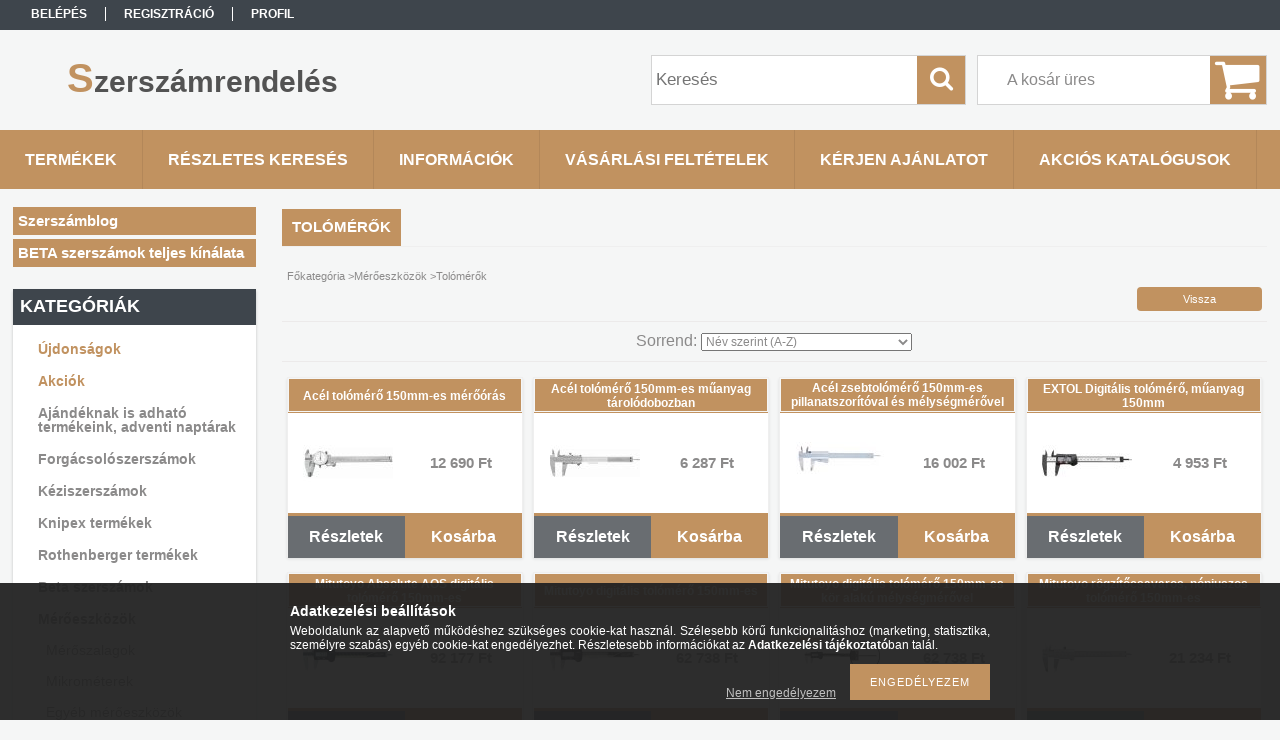

--- FILE ---
content_type: text/html; charset=UTF-8
request_url: https://www.szerszamrendeles.hu/spl/190475/Tolomerok
body_size: 15951
content:
<!DOCTYPE html PUBLIC "-//W3C//DTD XHTML 1.0 Transitional//EN" "http://www.w3.org/TR/xhtml1/DTD/xhtml1-transitional.dtd">
<html xmlns="http://www.w3.org/1999/xhtml" lang="hu" xml:lang="hu">
<head>

<meta content="width=device-width, initial-scale=1.0" name="viewport" />

<meta http-equiv="Content-Type" content="text/html; charset=utf-8">
<meta http-equiv="Content-Language" content="HU">
<meta http-equiv="Cache-Control" content="no-cache">
<meta name="description" content="Tolómérők, Mérőeszközök, Szerszámrendelés">
<meta name="robots" content="index, follow">
<meta http-equiv="X-UA-Compatible" content="IE=Edge">
<meta property="og:site_name" content="Szerszámrendelés" />
<meta property="og:title" content="Tolómérők - Mérőeszközök - Szerszámrendelés">
<meta property="og:description" content="Tolómérők, Mérőeszközök, Szerszámrendelés">
<meta property="og:type" content="website">
<meta property="og:url" content="https://www.szerszamrendeles.hu/spl/190475/Tolomerok">
<meta name="google-site-verification" content="ROMeXD8Ld2ab1l0k24HmrAkcUH1i4joNb9UVYmF7uY4">
<meta name="mobile-web-app-capable" content="yes">
<meta name="apple-mobile-web-app-capable" content="yes">
<meta name="MobileOptimized" content="320">
<meta name="HandheldFriendly" content="true">

<title>Tolómérők - Mérőeszközök - Szerszámrendelés</title>


<script type="text/javascript">
var service_type="shop";
var shop_url_main="https://www.szerszamrendeles.hu";
var actual_lang="hu";
var money_len="0";
var money_thousend=" ";
var money_dec=",";
var shop_id=85996;
var unas_design_url="https:"+"/"+"/"+"www.szerszamrendeles.hu"+"/"+"!common_design"+"/"+"base"+"/"+"001311"+"/";
var unas_design_code='001311';
var unas_base_design_code='1300';
var unas_design_ver=2;
var unas_design_subver=0;
var unas_shop_url='https://www.szerszamrendeles.hu';
var responsive="yes";
var config_plus=new Array();
config_plus['product_tooltip']=1;
config_plus['cart_redirect']=1;
config_plus['money_type']='Ft';
config_plus['money_type_display']='Ft';
var lang_text=new Array();

var UNAS = UNAS || {};
UNAS.shop={"base_url":'https://www.szerszamrendeles.hu',"domain":'www.szerszamrendeles.hu',"username":'szerszamrendeles.unas.hu',"id":85996,"lang":'hu',"currency_type":'Ft',"currency_code":'HUF',"currency_rate":'1',"currency_length":0,"base_currency_length":0,"canonical_url":'https://www.szerszamrendeles.hu/spl/190475/Tolomerok'};
UNAS.design={"code":'001311',"page":'art'};
UNAS.api_auth="e5bb3a387bcc2e0f5064365e6e97e026";
UNAS.customer={"email":'',"id":0,"group_id":0,"without_registration":0};
UNAS.shop["category_id"]="190475";
UNAS.shop["only_private_customer_can_purchase"] = false;
 

UNAS.text = {
    "button_overlay_close": `Bezár`,
    "popup_window": `Felugró ablak`,
    "list": `lista`,
    "updating_in_progress": `frissítés folyamatban`,
    "updated": `frissítve`,
    "is_opened": `megnyitva`,
    "is_closed": `bezárva`,
    "deleted": `törölve`,
    "consent_granted": `hozzájárulás megadva`,
    "consent_rejected": `hozzájárulás elutasítva`,
    "field_is_incorrect": `mező hibás`,
    "error_title": `Hiba!`,
    "product_variants": `termék változatok`,
    "product_added_to_cart": `A termék a kosárba került`,
    "product_added_to_cart_with_qty_problem": `A termékből csak [qty_added_to_cart] [qty_unit] került kosárba`,
    "product_removed_from_cart": `A termék törölve a kosárból`,
    "reg_title_name": `Név`,
    "reg_title_company_name": `Cégnév`,
    "number_of_items_in_cart": `Kosárban lévő tételek száma`,
    "cart_is_empty": `A kosár üres`,
    "cart_updated": `A kosár frissült`
};


UNAS.text["delete_from_compare"]= `Törlés összehasonlításból`;
UNAS.text["comparison"]= `Összehasonlítás`;

UNAS.text["delete_from_favourites"]= `Törlés a kedvencek közül`;
UNAS.text["add_to_favourites"]= `Kedvencekhez`;






window.lazySizesConfig=window.lazySizesConfig || {};
window.lazySizesConfig.loadMode=1;
window.lazySizesConfig.loadHidden=false;

window.dataLayer = window.dataLayer || [];
function gtag(){dataLayer.push(arguments)};
gtag('js', new Date());
</script>

<script src="https://www.szerszamrendeles.hu/!common_packages/jquery/jquery-1.8.2.js?mod_time=1690980618" type="text/javascript"></script>
<script src="https://www.szerszamrendeles.hu/!common_packages/jquery/plugins/bgiframe/bgiframe.js?mod_time=1690980618" type="text/javascript"></script>
<script src="https://www.szerszamrendeles.hu/!common_packages/jquery/plugins/ajaxqueue/ajaxqueue.js?mod_time=1690980618" type="text/javascript"></script>
<script src="https://www.szerszamrendeles.hu/!common_packages/jquery/plugins/color/color.js?mod_time=1690980618" type="text/javascript"></script>
<script src="https://www.szerszamrendeles.hu/!common_packages/jquery/plugins/autocomplete/autocomplete.js?mod_time=1751452520" type="text/javascript"></script>
<script src="https://www.szerszamrendeles.hu/!common_packages/jquery/plugins/cookie/cookie.js?mod_time=1690980618" type="text/javascript"></script>
<script src="https://www.szerszamrendeles.hu/!common_packages/jquery/plugins/tools/tools-1.2.7.js?mod_time=1690980618" type="text/javascript"></script>
<script src="https://www.szerszamrendeles.hu/!common_packages/jquery/plugins/bxslider/bxslider.js?mod_time=1690980618" type="text/javascript"></script>
<script src="https://www.szerszamrendeles.hu/!common_packages/jquery/own/shop_common/exploded/common.js?mod_time=1764831094" type="text/javascript"></script>
<script src="https://www.szerszamrendeles.hu/!common_packages/jquery/own/shop_common/exploded/common_overlay.js?mod_time=1754986322" type="text/javascript"></script>
<script src="https://www.szerszamrendeles.hu/!common_packages/jquery/own/shop_common/exploded/common_shop_popup.js?mod_time=1754991412" type="text/javascript"></script>
<script src="https://www.szerszamrendeles.hu/!common_packages/jquery/own/shop_common/exploded/common_start_checkout.js?mod_time=1752056294" type="text/javascript"></script>
<script src="https://www.szerszamrendeles.hu/!common_packages/jquery/own/shop_common/exploded/design_1500.js?mod_time=1725525511" type="text/javascript"></script>
<script src="https://www.szerszamrendeles.hu/!common_packages/jquery/own/shop_common/exploded/function_change_address_on_order_methods.js?mod_time=1752056294" type="text/javascript"></script>
<script src="https://www.szerszamrendeles.hu/!common_packages/jquery/own/shop_common/exploded/function_check_password.js?mod_time=1751452520" type="text/javascript"></script>
<script src="https://www.szerszamrendeles.hu/!common_packages/jquery/own/shop_common/exploded/function_check_zip.js?mod_time=1767692286" type="text/javascript"></script>
<script src="https://www.szerszamrendeles.hu/!common_packages/jquery/own/shop_common/exploded/function_compare.js?mod_time=1751452520" type="text/javascript"></script>
<script src="https://www.szerszamrendeles.hu/!common_packages/jquery/own/shop_common/exploded/function_customer_addresses.js?mod_time=1725525511" type="text/javascript"></script>
<script src="https://www.szerszamrendeles.hu/!common_packages/jquery/own/shop_common/exploded/function_delivery_point_select.js?mod_time=1751452520" type="text/javascript"></script>
<script src="https://www.szerszamrendeles.hu/!common_packages/jquery/own/shop_common/exploded/function_favourites.js?mod_time=1725525511" type="text/javascript"></script>
<script src="https://www.szerszamrendeles.hu/!common_packages/jquery/own/shop_common/exploded/function_infinite_scroll.js?mod_time=1758625002" type="text/javascript"></script>
<script src="https://www.szerszamrendeles.hu/!common_packages/jquery/own/shop_common/exploded/function_language_and_currency_change.js?mod_time=1751452520" type="text/javascript"></script>
<script src="https://www.szerszamrendeles.hu/!common_packages/jquery/own/shop_common/exploded/function_param_filter.js?mod_time=1764233415" type="text/javascript"></script>
<script src="https://www.szerszamrendeles.hu/!common_packages/jquery/own/shop_common/exploded/function_postsale.js?mod_time=1751452520" type="text/javascript"></script>
<script src="https://www.szerszamrendeles.hu/!common_packages/jquery/own/shop_common/exploded/function_product_print.js?mod_time=1725525511" type="text/javascript"></script>
<script src="https://www.szerszamrendeles.hu/!common_packages/jquery/own/shop_common/exploded/function_product_subscription.js?mod_time=1751452520" type="text/javascript"></script>
<script src="https://www.szerszamrendeles.hu/!common_packages/jquery/own/shop_common/exploded/function_recommend.js?mod_time=1751452520" type="text/javascript"></script>
<script src="https://www.szerszamrendeles.hu/!common_packages/jquery/own/shop_common/exploded/function_saved_cards.js?mod_time=1751452520" type="text/javascript"></script>
<script src="https://www.szerszamrendeles.hu/!common_packages/jquery/own/shop_common/exploded/function_saved_filter_delete.js?mod_time=1751452520" type="text/javascript"></script>
<script src="https://www.szerszamrendeles.hu/!common_packages/jquery/own/shop_common/exploded/function_search_smart_placeholder.js?mod_time=1751452520" type="text/javascript"></script>
<script src="https://www.szerszamrendeles.hu/!common_packages/jquery/own/shop_common/exploded/function_vote.js?mod_time=1725525511" type="text/javascript"></script>
<script src="https://www.szerszamrendeles.hu/!common_packages/jquery/own/shop_common/exploded/page_cart.js?mod_time=1767791927" type="text/javascript"></script>
<script src="https://www.szerszamrendeles.hu/!common_packages/jquery/own/shop_common/exploded/page_customer_addresses.js?mod_time=1768291154" type="text/javascript"></script>
<script src="https://www.szerszamrendeles.hu/!common_packages/jquery/own/shop_common/exploded/page_order_checkout.js?mod_time=1725525511" type="text/javascript"></script>
<script src="https://www.szerszamrendeles.hu/!common_packages/jquery/own/shop_common/exploded/page_order_details.js?mod_time=1725525511" type="text/javascript"></script>
<script src="https://www.szerszamrendeles.hu/!common_packages/jquery/own/shop_common/exploded/page_order_methods.js?mod_time=1760086916" type="text/javascript"></script>
<script src="https://www.szerszamrendeles.hu/!common_packages/jquery/own/shop_common/exploded/page_order_return.js?mod_time=1725525511" type="text/javascript"></script>
<script src="https://www.szerszamrendeles.hu/!common_packages/jquery/own/shop_common/exploded/page_order_send.js?mod_time=1725525511" type="text/javascript"></script>
<script src="https://www.szerszamrendeles.hu/!common_packages/jquery/own/shop_common/exploded/page_order_subscriptions.js?mod_time=1751452520" type="text/javascript"></script>
<script src="https://www.szerszamrendeles.hu/!common_packages/jquery/own/shop_common/exploded/page_order_verification.js?mod_time=1752056294" type="text/javascript"></script>
<script src="https://www.szerszamrendeles.hu/!common_packages/jquery/own/shop_common/exploded/page_product_details.js?mod_time=1751452520" type="text/javascript"></script>
<script src="https://www.szerszamrendeles.hu/!common_packages/jquery/own/shop_common/exploded/page_product_list.js?mod_time=1725525511" type="text/javascript"></script>
<script src="https://www.szerszamrendeles.hu/!common_packages/jquery/own/shop_common/exploded/page_product_reviews.js?mod_time=1751452520" type="text/javascript"></script>
<script src="https://www.szerszamrendeles.hu/!common_packages/jquery/own/shop_common/exploded/page_reg.js?mod_time=1756187462" type="text/javascript"></script>
<script src="https://www.szerszamrendeles.hu/!common_packages/jquery/plugins/hoverintent/hoverintent.js?mod_time=1690980618" type="text/javascript"></script>
<script src="https://www.szerszamrendeles.hu/!common_packages/jquery/own/shop_tooltip/shop_tooltip.js?mod_time=1753441723" type="text/javascript"></script>
<script src="https://www.szerszamrendeles.hu/!common_packages/jquery/plugins/waypoints/waypoints-2.0.3.js?mod_time=1690980618" type="text/javascript"></script>
<script src="https://www.szerszamrendeles.hu/!common_packages/jquery/plugins/responsive_menu/responsive_menu.js?mod_time=1690980618" type="text/javascript"></script>

<link href="https://www.szerszamrendeles.hu/!common_packages/jquery/plugins/autocomplete/autocomplete.css?mod_time=1690980618" rel="stylesheet" type="text/css">
<link href="https://www.szerszamrendeles.hu/!common_design/base/001311/css/common.css?mod_time=1690980619" rel="stylesheet" type="text/css">
<link href="https://www.szerszamrendeles.hu/!common_design/base/001300/css/page.css?mod_time=1690980619" rel="stylesheet" type="text/css">
<link href="https://www.szerszamrendeles.hu/!common_design/base/001300/css/page_artlist_5.css?mod_time=1690980619" rel="stylesheet" type="text/css">
<link href="https://www.szerszamrendeles.hu/!common_design/base/001300/css/box.css?mod_time=1690980619" rel="stylesheet" type="text/css">
<link href="https://www.szerszamrendeles.hu/!common_design/base/001311/css/layout.css?mod_time=1690980619" rel="stylesheet" type="text/css">
<link href="https://www.szerszamrendeles.hu/!common_design/base/001300/css/design.css?mod_time=1690980619" rel="stylesheet" type="text/css">
<link href="https://www.szerszamrendeles.hu/!common_design/base/001311/css/design_custom.css?mod_time=1690980619" rel="stylesheet" type="text/css">
<link href="https://www.szerszamrendeles.hu/!common_design/base/001311/css/custom.css?mod_time=1690980619" rel="stylesheet" type="text/css">

<link href="https://www.szerszamrendeles.hu/spl/190475/Tolomerok" rel="canonical">
    <link id="favicon-32x32" rel="icon" type="image/png" href="https://www.szerszamrendeles.hu/!common_design/own/image/favicon_32x32.png" sizes="32x32">
    <link id="favicon-192x192" rel="icon" type="image/png" href="https://www.szerszamrendeles.hu/!common_design/own/image/favicon_192x192.png" sizes="192x192">
            <link rel="apple-touch-icon" href="https://www.szerszamrendeles.hu/!common_design/own/image/favicon_32x32.png" sizes="32x32">
        <link rel="apple-touch-icon" href="https://www.szerszamrendeles.hu/!common_design/own/image/favicon_192x192.png" sizes="192x192">
        <script type="text/javascript">
        var google_consent=1;
    
        gtag('consent', 'default', {
           'ad_storage': 'denied',
           'ad_user_data': 'denied',
           'ad_personalization': 'denied',
           'analytics_storage': 'denied',
           'functionality_storage': 'denied',
           'personalization_storage': 'denied',
           'security_storage': 'granted'
        });

    
        gtag('consent', 'update', {
           'ad_storage': 'denied',
           'ad_user_data': 'denied',
           'ad_personalization': 'denied',
           'analytics_storage': 'denied',
           'functionality_storage': 'denied',
           'personalization_storage': 'denied',
           'security_storage': 'granted'
        });

        </script>
    
<script src="https://www.szerszamrendeles.hu/!common_design/base/001300/unas_design_resp.js?ver=5" type="text/javascript"></script> 
</head>

<body class='design_ver2' id="ud_shop_art">
<div id="image_to_cart" style="display:none; position:absolute; z-index:100000;"></div>
<div class="overlay_common overlay_warning" id="overlay_cart_add"></div>
<script type="text/javascript">$(document).ready(function(){ overlay_init("cart_add",{"onBeforeLoad":false}); });</script>
<div class="overlay_common overlay_dialog" id="overlay_save_filter"></div>
<script type="text/javascript">$(document).ready(function(){ overlay_init("save_filter",{"closeOnEsc":true,"closeOnClick":true}); });</script>
<div id="overlay_login_outer"></div>	
	<script type="text/javascript">
	$(document).ready(function(){
	    var login_redir_init="";

		$("#overlay_login_outer").overlay({
			onBeforeLoad: function() {
                var login_redir_temp=login_redir_init;
                if (login_redir_act!="") {
                    login_redir_temp=login_redir_act;
                    login_redir_act="";
                }

				                    var temp_href="https://www.szerszamrendeles.hu/shop_login.php";
                    if (login_redir_temp!="") temp_href=temp_href+"?login_redir="+encodeURIComponent(login_redir_temp);
					location.href=temp_href;
								},
			top: 50,
						closeOnClick: (config_plus['overlay_close_on_click_forced'] === 1),
			onClose: function(event, overlayIndex) {
				$("#login_redir").val("");
			},
			load: false
		});
		
			});
	function overlay_login() {
		$(document).ready(function(){
			$("#overlay_login_outer").overlay().load();
		});
	}
	function overlay_login_remind() {
        if (unas_design_ver >= 5) {
            $("#overlay_remind").overlay().load();
        } else {
            $(document).ready(function () {
                $("#overlay_login_outer").overlay().close();
                setTimeout('$("#overlay_remind").overlay().load();', 250);
            });
        }
	}

    var login_redir_act="";
    function overlay_login_redir(redir) {
        login_redir_act=redir;
        $("#overlay_login_outer").overlay().load();
    }
	</script>  
	<div class="overlay_common overlay_info" id="overlay_remind"></div>
<script type="text/javascript">$(document).ready(function(){ overlay_init("remind",[]); });</script>

	<script type="text/javascript">
    	function overlay_login_error_remind() {
		$(document).ready(function(){
			load_login=0;
			$("#overlay_error").overlay().close();
			setTimeout('$("#overlay_remind").overlay().load();', 250);	
		});
	}
	</script>  
	<div class="overlay_common overlay_info" id="overlay_newsletter"></div>
<script type="text/javascript">$(document).ready(function(){ overlay_init("newsletter",[]); });</script>

<script type="text/javascript">
function overlay_newsletter() {
    $(document).ready(function(){
        $("#overlay_newsletter").overlay().load();
    });
}
</script>
<div class="overlay_common overlay_error" id="overlay_script"></div>
<script type="text/javascript">$(document).ready(function(){ overlay_init("script",[]); });</script>
    <script>
    $(document).ready(function() {
        $.ajax({
            type: "GET",
            url: "https://www.szerszamrendeles.hu/shop_ajax/ajax_stat.php",
            data: {master_shop_id:"85996",get_ajax:"1"}
        });
    });
    </script>
    

<div id='banner_popup_bx_content'></div>

<div id="container">
	

    <div id="menu_resp">
        <a class="resp_close_plus"><span></span></a>
        <ul> 
            <li>
    
        
            
                <script type='text/javascript'>
                    function overlay_login() {
                        $(document).ready(function(){
                            $("#overlay_login_outer").overlay().load();
                        });
                    }
                </script>
                <a href="javascript:overlay_login();" class="text_normal">Belépés</a>
            

            
        

        
        

        

    
</li>
            <li><a href="https://www.szerszamrendeles.hu/shop_reg.php"><strong>Regisztráció</strong></a></li>
            <li><a href="https://www.szerszamrendeles.hu/shop_order_track.php"><strong>Profil</strong></a></li>
            <li><a href="https://www.szerszamrendeles.hu/shop_help.php"><strong>Vásárlási feltételek</strong></a></li>
            <li><a href="https://www.szerszamrendeles.hu/shop_searchcomplex.php"><strong>Részletes keresés</strong></a></li>
            <li><a href="https://www.szerszamrendeles.hu/shop_contact.php"><strong>Információk</strong></a></li>                            
            <li></li>
            <li><ul><li class="menu_item_plus menu_item_1" id="menu_item_id_648246"><span class="menu_item_inner"><a href="https://www.szerszamrendeles.hu/spg/648246/Kerjen-ajanlatot" target="_top"><strong>Kérjen ajánlatot</strong></a></span></li><li class="menu_item_plus menu_item_2" id="menu_item_id_894973"><span class="menu_item_inner"><a href="https://www.szerszamrendeles.hu/letoltesek" target="_top"><strong>Akciós katalógusok</strong></a></span></li><li class="menu_item_plus menu_item_3" id="menu_item_id_299002"><span class="menu_item_inner"><a href="https://www.szerszamrendeles.hu/szerszamblog" target="_blank"><strong>Szerszámblog</strong></a></span></li><li class="menu_item_plus menu_item_4" id="menu_item_id_565861"><span class="menu_item_inner"><a href="https://www.szerszamrendeles.hu/spg/565861/BETA-szerszamok-teljes-kinalata" target="_top"><strong>BETA szerszámok teljes kínálata</strong></a></span></li></ul></li>
        </ul> 
        <div id="resp_banner_box">
            
            
            
            <div id='temp_box_banner_container_34808' class='box_content_container'><div id='temp_box_banner_title_34808' class='box_content_title'>Házhozszállítás</div><div id='temp_box_banner_34808' class='box_content'><div class='box_txt text_normal'><p style="text-align: center;"><a href="https://www.szerszamrendeles.hu/shop_contact.php?tab=shipping"><img border="0" src="https://www.szerszamrendeles.hu/main_pic/shop_default_shipping.png" /></a></p></div></div></div>
        </div>                             
    </div>  	
    
    <div id="header">
    	<div id="header_top">
        	<div id="header_menu">
                	<ul>
						<li class="login">
    
        
            
                <script type='text/javascript'>
                    function overlay_login() {
                        $(document).ready(function(){
                            $("#overlay_login_outer").overlay().load();
                        });
                    }
                </script>
                <a href="javascript:overlay_login();" class="text_normal">Belépés</a>
            

            
        

        
        

        

    
</li>
                        <li><a href="https://www.szerszamrendeles.hu/shop_reg.php"><strong>Regisztráció</strong></a></li>                    
                        <li><a href="https://www.szerszamrendeles.hu/shop_order_track.php"><strong>Profil</strong></a>	</li>
                    </ul>         
            </div>
        	<div id="money_lang">
            	<div id="money"></div>                  
            	<div id="lang"></div>
                <div id="lang_small"></div>
                <div class="clear_fix"></div>
            </div>
            <script type="text/javascript">
				if($("#money").html()=="") {
					$("#money").hide();
				}
				if($("#lang").html()=="") {
					$("#lang").hide();
				}						
			</script>	
            <div class="clear_fix"></div>
        </div>	
    	<div id="header_container">
        	<div id="logo"><div id='head_bx_content'><div class="head_content_text"><table cellpadding="0" cellspacing="0" border="0" style="width:380px;height:80px;"><tr><td><a href="https://www.szerszamrendeles.hu/"><span class="text_color_num0"><span class="text_color1">S</span><span class="text_color2">zerszámrendelés</span></span></a></td></tr></table></div></div></div>
            <div id="cart"><div id='box_cart_content' class='box_content'>

    

    

    
        <div class='box_cart_item'>
            <a href='https://www.szerszamrendeles.hu/shop_cart.php' class='text_small'>
                <span class='text_small'>
                    

                    

                    
                        <span class='box_cart_empty'>A kosár üres</span>
                        
                    
                </span>
            </a>
        </div>
    

    

    

    

    

    

    
        <script type="text/javascript">
            $("#cart").click(function() {
                document.location.href="https://www.szerszamrendeles.hu/shop_cart.php";
            });
        </script>
    

</div></div>
            <div id="search"><div id='box_search_content' class='box_content'>
    <form name="form_include_search" id="form_include_search" action="https://www.szerszamrendeles.hu/shop_search.php" method="get">
        <div class='box_search_field'><label><span class="text_small">Kifejezés:</span></label><span class="text_input"><input name="q" id="box_search_input" type="text" maxlength="255" class="text_small js-search-input" value="" placeholder="Keresés" /></span></div>
        <div class='box_search_button'><span class="text_button"><input type="submit" value="Keres" class="text_small" /></span></div>
    </form>
</div></div>
            
                <div id="header_container_inner_mobile">
                    <a href="#" onclick="responsive_cat_menu(); return false;" class="header_category_icon"><span></span>Kategóriák</a>
                        
                    <div id="header_container_inner_mobile_plusmenu"><a href="#" class="header_plusmenu_icon"><span></span></a></div>                
                    <div id="header_container_inner_mobile_cart"><a id="header_cart_button" href="https://www.szerszamrendeles.hu/shop_cart.php"></a></div>
                    <a href="#" id="header_search_icon"><span></span></a>
                    <a href="#" id="header_filter_icon"><span></span></a> 
                    
                    <div id="header_container_inner_mobile_filter">
                        <div id="header_container_inner_mobile_filter_title"><a class="resp_close"><span></span></a></div>
                        <div id="header_container_inner_mobile_filter_container"></div>
                    </div>                    
                    <div class="clear_fix"></div>
                    
                    <script type="text/javascript">
						if ($("#box_filter_content").length=="") {
							$("a#header_filter_icon").hide();	
						}
					</script>
                                                                  
                </div>            
                        
            <div class="clear_fix"></div>
        </div>	
        <div id="header_bottom"><!-- --></div>
    </div>
    
    <div id="content">
    
        <div id="responsive_cat_menu"><div id="responsive_cat_menu_content"><script type="text/javascript">var responsive_menu='$(\'#responsive_cat_menu ul\').responsive_menu({ajax_type: "GET",ajax_param_str: "cat_key|aktcat",ajax_url: "https://www.szerszamrendeles.hu/shop_ajax/ajax_box_cat.php",ajax_data: "master_shop_id=85996&lang_master=hu&get_ajax=1&type=responsive_call&box_var_name=shop_cat&box_var_already=no&box_var_responsive=yes&box_var_section=content&box_var_highlight=yes&box_var_type=normal&box_var_multilevel_id=responsive_cat_menu",menu_id: "responsive_cat_menu"});'; </script><div class="responsive_menu"><div class="responsive_menu_nav"><div class="responsive_menu_navtop"><div class="responsive_menu_back "></div><div class="responsive_menu_title ">Kategóriák</div><div class="responsive_menu_close "></div></div><div class="responsive_menu_navbottom"></div></div><div class="responsive_menu_content"><ul style="display:none;"><li><a href="https://www.szerszamrendeles.hu/shop_artspec.php?artspec=2" class="text_small">Újdonságok</a></li><li><a href="https://www.szerszamrendeles.hu/shop_artspec.php?artspec=1" class="text_small">Akciók</a></li><li><span class="ajax_param">413735|190475</span><a href="https://www.szerszamrendeles.hu/spl/413735/Ajandeknak-is-adhato-termekeink-adventi-naptarak" class="text_small resp_clickable" onclick="return false;">Ajándéknak is adható termékeink, adventi naptárak</a></li><li><div class="next_level_arrow"></div><span class="ajax_param">728888|190475</span><a href="https://www.szerszamrendeles.hu/sct/728888/Forgacsoloszerszamok" class="text_small has_child resp_clickable" onclick="return false;">Forgácsolószerszámok</a></li><li><div class="next_level_arrow"></div><span class="ajax_param">498256|190475</span><a href="https://www.szerszamrendeles.hu/sct/498256/Keziszerszamok" class="text_small has_child resp_clickable" onclick="return false;">Kéziszerszámok</a></li><li><div class="next_level_arrow"></div><span class="ajax_param">544960|190475</span><a href="https://www.szerszamrendeles.hu/sct/544960/Knipex-termekek" class="text_small has_child resp_clickable" onclick="return false;">Knipex termékek</a></li><li><div class="next_level_arrow"></div><span class="ajax_param">556500|190475</span><a href="https://www.szerszamrendeles.hu/sct/556500/Rothenberger-termekek" class="text_small has_child resp_clickable" onclick="return false;">Rothenberger termékek</a></li><li><div class="next_level_arrow"></div><span class="ajax_param">532427|190475</span><a href="https://www.szerszamrendeles.hu/sct/532427/Beta-szerszamok" class="text_small has_child resp_clickable" onclick="return false;">Beta szerszámok</a></li><li class="active_menu"><div class="next_level_arrow"></div><span class="ajax_param">938412|190475</span><a href="https://www.szerszamrendeles.hu/sct/938412/Meroeszkozok" class="text_small has_child resp_clickable" onclick="return false;">Mérőeszközök</a></li><li><div class="next_level_arrow"></div><span class="ajax_param">437091|190475</span><a href="https://www.szerszamrendeles.hu/sct/437091/Vagokorongok-csiszolas-koszorules" class="text_small has_child resp_clickable" onclick="return false;">Vágókorongok, csiszolás, köszörülés</a></li><li><div class="next_level_arrow"></div><span class="ajax_param">274525|190475</span><a href="https://www.szerszamrendeles.hu/sct/274525/Geptartozekok" class="text_small has_child resp_clickable" onclick="return false;">Géptartozékok</a></li><li><div class="next_level_arrow"></div><span class="ajax_param">852525|190475</span><a href="https://www.szerszamrendeles.hu/sct/852525/Egyeb-szerszamok" class="text_small has_child resp_clickable" onclick="return false;">Egyéb szerszámok</a></li><li><div class="next_level_arrow"></div><span class="ajax_param">627028|190475</span><a href="https://www.szerszamrendeles.hu/sct/627028/Hegesztes-es-forrasztastechnika" class="text_small has_child resp_clickable" onclick="return false;">Hegesztés és forrasztástechnika</a></li><li><div class="next_level_arrow"></div><span class="ajax_param">301478|190475</span><a href="https://www.szerszamrendeles.hu/sct/301478/Faipari-szerszamok" class="text_small has_child resp_clickable" onclick="return false;">Faipari szerszámok</a></li><li><div class="next_level_arrow"></div><span class="ajax_param">454546|190475</span><a href="https://www.szerszamrendeles.hu/sct/454546/Munkavedelem" class="text_small has_child resp_clickable" onclick="return false;">Munkavédelem</a></li><li><div class="next_level_arrow"></div><span class="ajax_param">935954|190475</span><a href="https://www.szerszamrendeles.hu/sct/935954/Muhelyberendezesek" class="text_small has_child resp_clickable" onclick="return false;">Műhelyberendezések</a></li><li><div class="next_level_arrow"></div><span class="ajax_param">952315|190475</span><a href="https://www.szerszamrendeles.hu/sct/952315/Ipari-gepek" class="text_small has_child resp_clickable" onclick="return false;">Ipari gépek</a></li><li><div class="next_level_arrow"></div><span class="ajax_param">571097|190475</span><a href="https://www.szerszamrendeles.hu/sct/571097/Kotoelemek" class="text_small has_child resp_clickable" onclick="return false;">Kötőelemek</a></li><li><div class="next_level_arrow"></div><span class="ajax_param">251037|190475</span><a href="https://www.szerszamrendeles.hu/amf" class="text_small has_child resp_clickable" onclick="return false;">AMF gyorsszorítók</a></li><li><div class="next_level_arrow"></div><span class="ajax_param">431265|190475</span><a href="https://www.szerszamrendeles.hu/sct/431265/Emeles-szallitas-muhelyfelszereles" class="text_small has_child resp_clickable" onclick="return false;">Emelés, szállítás, műhelyfelszerelés</a></li><li><div class="next_level_arrow"></div><span class="ajax_param">932631|190475</span><a href="https://www.szerszamrendeles.hu/sct/932631/Egyeb-termekek" class="text_small has_child resp_clickable" onclick="return false;">Egyéb termékek</a></li><li><span class="ajax_param">343724|190475</span><a href="https://www.szerszamrendeles.hu/spl/343724/Haztartasi-eszkozok" class="text_small resp_clickable" onclick="return false;">Háztartási eszközök</a></li><li><span class="ajax_param">672464|190475</span><a href="https://www.szerszamrendeles.hu/spl/672464/Vedoeszkozok-virus-elleni-vedelemhez-is" class="text_small resp_clickable" onclick="return false;">Védőeszközök (vírus elleni védelemhez is)</a></li><li><div class="next_level_arrow"></div><span class="ajax_param">845888|190475</span><a href="https://www.szerszamrendeles.hu/sct/845888/Elfekvo-keszletes-termekek-kedvezo-aron" class="text_small has_child resp_clickable" onclick="return false;">Elfekvő készletes termékek kedvező áron</a></li><li><div class="next_level_arrow"></div><span class="ajax_param">829755|190475</span><a href="https://www.szerszamrendeles.hu/Bosch-szerszamgepek-es-tartozekok" class="text_small has_child resp_clickable" onclick="return false;">Bosch szerszámgépek és tartozékok</a></li></ul></div></div></div></div>    
    
    	<div id="content_top">
        	<div id="content_top_menu_full_sf" class="content_top_menu">
            	<ul>
                	<li><a href="https://www.szerszamrendeles.hu/sct/0/"><strong>Termékek</strong></a></li>
                    <li><a href="https://www.szerszamrendeles.hu/shop_searchcomplex.php"><strong>Részletes keresés</strong></a></li>
                    <li><a href="https://www.szerszamrendeles.hu/shop_contact.php"><strong>Információk</strong></a></li>
                    <li><a href="https://www.szerszamrendeles.hu/shop_help.php"><strong>Vásárlási feltételek</strong></a></li>
                    <li class="menu_item_plus menu_item_1" id="menu_item_id_648246"><span class="menu_item_inner"><a href="https://www.szerszamrendeles.hu/spg/648246/Kerjen-ajanlatot" target="_top"><strong>Kérjen ajánlatot</strong></a></span></li>
                    <li class="menu_item_plus menu_item_1" id="menu_item_id_894973"><span class="menu_item_inner"><a href="https://www.szerszamrendeles.hu/letoltesek" target="_top"><strong>Akciós katalógusok</strong></a></span></li>
                </ul>
            </div>
            <div id="content_top_menu_1000" class="content_top_menu"><div id="menu_content15"><ul><li class="menu_item_1"><span class="menu_item_inner"><a href="https://www.szerszamrendeles.hu/sct/0/"><strong>Termékek</strong></a></span></li><li class="menu_item_2"><span class="menu_item_inner"><a href="https://www.szerszamrendeles.hu/shop_searchcomplex.php"><strong>Részletes keresés</strong></a></span></li><li class="menu_item_3"><span class="menu_item_inner"><a href="https://www.szerszamrendeles.hu/shop_contact.php"><strong>Információk</strong></a></span></li><li class="menu_item_4"><span class="menu_item_inner"><a href="https://www.szerszamrendeles.hu/shop_help.php"><strong>Vásárlási feltételek</strong></a></span></li></ul></div></div>
        </div>
        <div id="content_container_outer"><div id="content_container"><div id="content_container_inner">    
        	
            <div id="left">
                <div id="box_left">
                	
                    
                    
                    <div id="left_home_full">
                    
                    <div id="left_cms_full">
                    <div class="box_left_top"><!-- --></div>
                    <div class="box_left_container"><ul><li class="menu_item_plus menu_item_1" id="menu_item_id_299002"><span class="menu_item_inner"><a href="https://www.szerszamrendeles.hu/szerszamblog" target="_blank"><strong>Szerszámblog</strong></a></span></li><li class="menu_item_plus menu_item_2" id="menu_item_id_565861"><span class="menu_item_inner"><a href="https://www.szerszamrendeles.hu/spg/565861/BETA-szerszamok-teljes-kinalata" target="_top"><strong>BETA szerszámok teljes kínálata</strong></a></span></li></ul></div>
                    <div class="box_left_bottom"><!-- --></div>
                    </div>
                    
                    </div>
                    
                    <div id="left_home_1000">
                    
                    <div id="left_cms_full">
                    <div class="box_left_top"><!-- --></div>
                    <div class="box_left_container"><ul><li class="menu_item_plus menu_item_1" id="menu_item_id_648246"><span class="menu_item_inner"><a href="https://www.szerszamrendeles.hu/spg/648246/Kerjen-ajanlatot" target="_top"><strong>Kérjen ajánlatot</strong></a></span></li><li class="menu_item_plus menu_item_2" id="menu_item_id_894973"><span class="menu_item_inner"><a href="https://www.szerszamrendeles.hu/letoltesek" target="_top"><strong>Akciós katalógusok</strong></a></span></li><li class="menu_item_plus menu_item_3" id="menu_item_id_299002"><span class="menu_item_inner"><a href="https://www.szerszamrendeles.hu/szerszamblog" target="_blank"><strong>Szerszámblog</strong></a></span></li><li class="menu_item_plus menu_item_4" id="menu_item_id_565861"><span class="menu_item_inner"><a href="https://www.szerszamrendeles.hu/spg/565861/BETA-szerszamok-teljes-kinalata" target="_top"><strong>BETA szerszámok teljes kínálata</strong></a></span></li></ul></div>
                    <div class="box_left_bottom"><!-- --></div>
                    </div>
                    
                    </div>	                    	
                
                    <div id='box_container_shop_cat' class='box_container_1'>
                    <div class="box_left_full">
                        <div class="box_left_top"><!-- --></div>
                        <div class="box_left_title">Kategóriák</div>
                        <div class="box_left_container"><div id='box_cat_content' class='box_content box_cat_type_normal'><ul id='box_cat_main'><li id='box_cat_spec_new'><span class='box_cat_spec'><a href='https://www.szerszamrendeles.hu/shop_artspec.php?artspec=2' class='text_small'><span class='text_color_fault'>Újdonságok</span></a></span></li><li id='box_cat_spec_akcio'><span class='box_cat_spec'><a href='https://www.szerszamrendeles.hu/shop_artspec.php?artspec=1' class='text_small'><span class='text_color_fault'>Akciók</span></a></span></li><li id='box_cat_1_413735' class=''><span class='text_small box_cat_style0 box_cat_level0 text_style_strong'><a href='https://www.szerszamrendeles.hu/spl/413735/Ajandeknak-is-adhato-termekeink-adventi-naptarak' class='text_small text_style_strong box_cat_click_level0' >Ajándéknak is adható termékeink, adventi naptárak</a></span></li><li id='box_cat_1_728888' class=' hasChildren'><span class='text_small box_cat_style0 box_cat_level0 text_style_strong'><a href='https://www.szerszamrendeles.hu/sct/728888/Forgacsoloszerszamok' class='text_small text_style_strong box_cat_click_level0' >Forgácsolószerszámok</a></span></li><li id='box_cat_1_498256' class=' hasChildren'><span class='text_small box_cat_style0 box_cat_level0 text_style_strong'><a href='https://www.szerszamrendeles.hu/sct/498256/Keziszerszamok' class='text_small text_style_strong box_cat_click_level0' >Kéziszerszámok</a></span></li><li id='box_cat_1_544960' class=' hasChildren'><span class='text_small box_cat_style0 box_cat_level0 text_style_strong'><a href='https://www.szerszamrendeles.hu/sct/544960/Knipex-termekek' class='text_small text_style_strong box_cat_click_level0' >Knipex termékek</a></span></li><li id='box_cat_1_556500' class=' hasChildren'><span class='text_small box_cat_style0 box_cat_level0 text_style_strong'><a href='https://www.szerszamrendeles.hu/sct/556500/Rothenberger-termekek' class='text_small text_style_strong box_cat_click_level0' >Rothenberger termékek</a></span></li><li id='box_cat_1_532427' class=' hasChildren'><span class='text_small box_cat_style0 box_cat_level0 text_style_strong'><a href='https://www.szerszamrendeles.hu/sct/532427/Beta-szerszamok' class='text_small text_style_strong box_cat_click_level0' >Beta szerszámok</a></span></li><li id='box_cat_1_938412' class=' open'><span class='text_small box_cat_style0 box_cat_level0 text_style_strong'><a href='https://www.szerszamrendeles.hu/sct/938412/Meroeszkozok' class='text_small text_style_strong box_cat_click_level0' >Mérőeszközök</a></span><ul><li id='box_cat_2_268821' class=''><span class='text_small box_cat_style1 box_cat_level2'><a href='https://www.szerszamrendeles.hu/spl/268821/Meroszalagok' class='text_small box_cat_click_level2' >Mérőszalagok</a></span></li><li id='box_cat_2_933186' class=''><span class='text_small box_cat_style1 box_cat_level2'><a href='https://www.szerszamrendeles.hu/spl/933186/Mikrometerek' class='text_small box_cat_click_level2' >Mikrométerek</a></span></li><li id='box_cat_2_141620' class=''><span class='text_small box_cat_style1 box_cat_level2'><a href='https://www.szerszamrendeles.hu/spl/141620/Egyeb-meroeszkozok' class='text_small box_cat_click_level2' >Egyéb mérőeszközök</a></span></li><li id='box_cat_2_190475' class=''><span class='text_small box_cat_style1 box_cat_level2 text_color_fault text_style_strong'><a href='https://www.szerszamrendeles.hu/spl/190475/Tolomerok' class='text_small text_color_fault text_style_strong box_cat_click_level2' >Tolómérők</a></span></li><li id='box_cat_2_402743' class=''><span class='text_small box_cat_style1 box_cat_level2'><a href='https://www.szerszamrendeles.hu/spl/402743/Meroorak' class='text_small box_cat_click_level2' >Mérőórák</a></span></li><li id='box_cat_2_447868' class=''><span class='text_small box_cat_style1 box_cat_level2'><a href='https://www.szerszamrendeles.hu/spl/447868/Idomszerek' class='text_small box_cat_click_level2' >Idomszerek</a></span></li><li id='box_cat_2_893579' class=''><span class='text_small box_cat_style1 box_cat_level2'><a href='https://www.szerszamrendeles.hu/spl/893579/Hezagololemezek' class='text_small box_cat_click_level2' >Hézagolólemezek</a></span></li><li id='box_cat_2_948102' class=''><span class='text_small box_cat_style1 box_cat_level2'><a href='https://www.szerszamrendeles.hu/Szogmero' class='text_small box_cat_click_level2' >Szögmérők</a></span></li></ul></li><li id='box_cat_1_437091' class=' hasChildren'><span class='text_small box_cat_style0 box_cat_level0 text_style_strong'><a href='https://www.szerszamrendeles.hu/sct/437091/Vagokorongok-csiszolas-koszorules' class='text_small text_style_strong box_cat_click_level0' >Vágókorongok, csiszolás, köszörülés</a></span></li><li id='box_cat_1_274525' class=' hasChildren'><span class='text_small box_cat_style0 box_cat_level0 text_style_strong'><a href='https://www.szerszamrendeles.hu/sct/274525/Geptartozekok' class='text_small text_style_strong box_cat_click_level0' >Géptartozékok</a></span></li><li id='box_cat_1_852525' class=' hasChildren'><span class='text_small box_cat_style0 box_cat_level0 text_style_strong'><a href='https://www.szerszamrendeles.hu/sct/852525/Egyeb-szerszamok' class='text_small text_style_strong box_cat_click_level0' >Egyéb szerszámok</a></span></li><li id='box_cat_1_627028' class=' hasChildren'><span class='text_small box_cat_style0 box_cat_level0 text_style_strong'><a href='https://www.szerszamrendeles.hu/sct/627028/Hegesztes-es-forrasztastechnika' class='text_small text_style_strong box_cat_click_level0' >Hegesztés és forrasztástechnika</a></span></li><li id='box_cat_1_301478' class=' hasChildren'><span class='text_small box_cat_style0 box_cat_level0 text_style_strong'><a href='https://www.szerszamrendeles.hu/sct/301478/Faipari-szerszamok' class='text_small text_style_strong box_cat_click_level0' >Faipari szerszámok</a></span></li><li id='box_cat_1_454546' class=' hasChildren'><span class='text_small box_cat_style0 box_cat_level0 text_style_strong'><a href='https://www.szerszamrendeles.hu/sct/454546/Munkavedelem' class='text_small text_style_strong box_cat_click_level0' >Munkavédelem</a></span></li><li id='box_cat_1_935954' class=' hasChildren'><span class='text_small box_cat_style0 box_cat_level0 text_style_strong'><a href='https://www.szerszamrendeles.hu/sct/935954/Muhelyberendezesek' class='text_small text_style_strong box_cat_click_level0' >Műhelyberendezések</a></span></li><li id='box_cat_1_952315' class=' hasChildren'><span class='text_small box_cat_style0 box_cat_level0 text_style_strong'><a href='https://www.szerszamrendeles.hu/sct/952315/Ipari-gepek' class='text_small text_style_strong box_cat_click_level0' >Ipari gépek</a></span></li><li id='box_cat_1_571097' class=' hasChildren'><span class='text_small box_cat_style0 box_cat_level0 text_style_strong'><a href='https://www.szerszamrendeles.hu/sct/571097/Kotoelemek' class='text_small text_style_strong box_cat_click_level0' >Kötőelemek</a></span></li><li id='box_cat_1_251037' class=' hasChildren'><span class='text_small box_cat_style0 box_cat_level0 text_style_strong'><a href='https://www.szerszamrendeles.hu/amf' class='text_small text_style_strong box_cat_click_level0' >AMF gyorsszorítók</a></span></li><li id='box_cat_1_431265' class=' hasChildren'><span class='text_small box_cat_style0 box_cat_level0 text_style_strong'><a href='https://www.szerszamrendeles.hu/sct/431265/Emeles-szallitas-muhelyfelszereles' class='text_small text_style_strong box_cat_click_level0' >Emelés, szállítás, műhelyfelszerelés</a></span></li><li id='box_cat_1_932631' class=' hasChildren'><span class='text_small box_cat_style0 box_cat_level0 text_style_strong'><a href='https://www.szerszamrendeles.hu/sct/932631/Egyeb-termekek' class='text_small text_style_strong box_cat_click_level0' >Egyéb termékek</a></span></li><li id='box_cat_1_343724' class=''><span class='text_small box_cat_style0 box_cat_level0 text_style_strong'><a href='https://www.szerszamrendeles.hu/spl/343724/Haztartasi-eszkozok' class='text_small text_style_strong box_cat_click_level0' >Háztartási eszközök</a></span></li><li id='box_cat_1_672464' class=''><span class='text_small box_cat_style0 box_cat_level0 text_style_strong'><a href='https://www.szerszamrendeles.hu/spl/672464/Vedoeszkozok-virus-elleni-vedelemhez-is' class='text_small text_style_strong box_cat_click_level0' >Védőeszközök (vírus elleni védelemhez is)</a></span></li><li id='box_cat_1_845888' class=' hasChildren'><span class='text_small box_cat_style0 box_cat_level0 text_style_strong'><a href='https://www.szerszamrendeles.hu/sct/845888/Elfekvo-keszletes-termekek-kedvezo-aron' class='text_small text_style_strong box_cat_click_level0' >Elfekvő készletes termékek kedvező áron</a></span></li><li id='box_cat_1_829755' class=' hasChildren'><span class='text_small box_cat_style0 box_cat_level0 text_style_strong'><a href='https://www.szerszamrendeles.hu/Bosch-szerszamgepek-es-tartozekok' class='text_small text_style_strong box_cat_click_level0' >Bosch szerszámgépek és tartozékok</a></span></li></ul></div></div>
                        <div class="box_left_bottom"><!-- --></div>	
                    </div>
					</div><div id='box_container_shop_top' class='box_container_2'>
                    <div class="box_left_full">
                        <div class="box_left_top"><!-- --></div>
                        <div class="box_left_title">TOP termékek</div>
                        <div class="box_left_container"><div id='box_top_content' class='box_content box_top_content'><div class='box_content_ajax' data-min-length='5'></div><script type="text/javascript">
	$.ajax({
		type: "GET",
		async: true,
		url: "https://www.szerszamrendeles.hu/shop_ajax/ajax_box_top.php",
		data: {
			box_var_name:"shop_top",
			box_var_var_only:"yes",
			box_var_akcio:"no",
			box_var_section:"content",
			box_var_highlight:"yes",
			box_id:"",
			cat_endid:"190475",
			get_ajax:1,
			shop_id:"85996",
			lang_master:"hu"
		},
		success: function(result){
			$("#box_top_content").html(result);
		}
	});
</script>
</div></div>
                        <div class="box_left_bottom"><!-- --></div>	
                    </div>
					</div><div id='box_container_shop_art' class='box_container_3'>
                    <div class="box_left_full">
                        <div class="box_left_top"><!-- --></div>
                        <div class="box_left_title">Termékajánló</div>
                        <div class="box_left_container"><div id='box_art_content' class='box_content box_art_content'><div class='box_content_ajax' data-min-length='5'></div><script type="text/javascript">
	$.ajax({
		type: "GET",
		async: true,
		url: "https://www.szerszamrendeles.hu/shop_ajax/ajax_box_art.php",
		data: {
			box_var_name:"shop_art",
			box_var_var_only:"yes",
			box_var_akcio:"no",
			box_var_section:"content",
			box_var_highlight:"yes",
			box_id:"",
			cat_endid:"190475",
			get_ajax:1,
			shop_id:"85996",
			lang_master:"hu"
		},
		success: function(result){
			$("#box_art_content").html(result);
		}
	});
</script>
</div></div>
                        <div class="box_left_bottom"><!-- --></div>	
                    </div>
					</div><div id='box_container_home_vote' class='box_container_4'>
                    <div class="box_left_full">
                        <div class="box_left_top"><!-- --></div>
                        <div class="box_left_title">Szavazás</div>
                        <div class="box_left_container">


    <div id='box_vote_content' class='box_content'>
        
            <form name="form_include_vote" action="https://www.szerszamrendeles.hu/shop_vote.php" method="post">
                <input type="hidden" value="ok" name="vote_send" /><input type="hidden" value="2422" name="vote_master_key" />

                <div class='box_vote_list border_2'>
                    <div class="box_vote_item bg_color_light3"><span class="text_small"><strong>Ön hajlandó minőségi szerszámért több pénzt kiadni?</strong></span></div>

                    
                        
                            <div class="box_vote_item bg_color_light4">
                                <div class="box_vote_item_left"><span class="text_input text_input_radio"><input name="vote" type="radio" class="vote_box_radio" onclick="vote_disable('');" value="0" /></span></div>
                                <div class="box_vote_item_right"><span class="text_small">Igen, hiszen jó munka csak jó szerszámmal végezhető.</span></div>
                                <div class='clear_fix'></div>
                            </div>
                        
                            <div class="box_vote_item bg_color_light4">
                                <div class="box_vote_item_left"><span class="text_input text_input_radio"><input name="vote" type="radio" class="vote_box_radio" onclick="vote_disable('');" value="1" /></span></div>
                                <div class="box_vote_item_right"><span class="text_small">Nem! Ami nem kínai az úgyis csak hamisítvány!</span></div>
                                <div class='clear_fix'></div>
                            </div>
                        
                            <div class="box_vote_item bg_color_light4">
                                <div class="box_vote_item_left"><span class="text_input text_input_radio"><input name="vote" type="radio" class="vote_box_radio" onclick="vote_disable('');" value="2" /></span></div>
                                <div class="box_vote_item_right"><span class="text_small">Pénzt? Inkább kölcsönkérem valakitől akinek van.</span></div>
                                <div class='clear_fix'></div>
                            </div>
                        
                            <div class="box_vote_item bg_color_light4">
                                <div class="box_vote_item_left"><span class="text_input text_input_radio"><input name="vote" type="radio" class="vote_box_radio" onclick="vote_disable('');" value="3" /></span></div>
                                <div class="box_vote_item_right"><span class="text_small">Nem nyilatkozom!</span></div>
                                <div class='clear_fix'></div>
                            </div>
                        
                    

                    
                </div>

                
                    <div class="box_vote_privacy_policy"><span class="text_input text_input_checkbox"><input name="vote_privacy_policy" id="vote_box_privacy_policy" type="checkbox" onclick="vote_disable('');" value="1" /></span> <label class="text_normal" for="vote_box_privacy_policy">Hozzájárulok az adataim kezeléséhez és elfogadom az <a href="https://www.szerszamrendeles.hu/shop_help.php?tab=privacy_policy" target="_blank" class="text_normal"><b>Adatkezelési tájékoztató</b></a>t.</label></div>
                    <div class='box_vote_button'><span class='text_button'><input name="submit_button" type="submit" class="text_small" value="Szavaz" id="vote_box_button" disabled="disabled" /></span></div>
                
            </form>
        

        
        <div class='box_vote_link'><a href="https://www.szerszamrendeles.hu/shop_vote.php"><span class="text_normal"><strong>További szavazások</strong></span></a></div>
    </div>
</div>
                        <div class="box_left_bottom"><!-- --></div>	
                    </div>
					</div><div id='box_container_home_forum' class='box_container_5'>
                    <div class="box_left_full">
                        <div class="box_left_top"><!-- --></div>
                        <div class="box_left_title">Fórum</div>
                        <div class="box_left_container">


    <div id='box_forum_content' class='box_content'>
        
            <div class='box_forum_list border_2'>
                
                    <div class='box_forum_item bg_color_light4'><a href="https://www.szerszamrendeles.hu/shop_forum_topic.php?topic=5607"><span class="text_normal">Vélemények, hozzászólások</span></a></div>
                
            </div>
        

        
        
        
    </div>
</div>
                        <div class="box_left_bottom"><!-- --></div>	
                    </div>
					</div><div id='box_container_home_counter' class='box_container_6'>
                    <div class="box_left_full">
                        <div class="box_left_top"><!-- --></div>
                        <div class="box_left_title">Látogató számláló</div>
                        <div class="box_left_container"><div id='box_counter_content' class='box_content'><div class='box_counter_main'>
    
        <div class='box_counter_element_outer'><div class='box_counter_element bg_color_dark2'><span class='text_normal'><span class='text_color_white'><strong>0</strong></span></span></div></div>
    
        <div class='box_counter_element_outer'><div class='box_counter_element bg_color_dark2'><span class='text_normal'><span class='text_color_white'><strong>0</strong></span></span></div></div>
    
        <div class='box_counter_element_outer'><div class='box_counter_element bg_color_dark2'><span class='text_normal'><span class='text_color_white'><strong>9</strong></span></span></div></div>
    
        <div class='box_counter_element_outer'><div class='box_counter_element bg_color_dark2'><span class='text_normal'><span class='text_color_white'><strong>8</strong></span></span></div></div>
    
        <div class='box_counter_element_outer'><div class='box_counter_element bg_color_dark2'><span class='text_normal'><span class='text_color_white'><strong>3</strong></span></span></div></div>
    
        <div class='box_counter_element_outer'><div class='box_counter_element bg_color_dark2'><span class='text_normal'><span class='text_color_white'><strong>8</strong></span></span></div></div>
    
        <div class='box_counter_element_outer'><div class='box_counter_element bg_color_dark2'><span class='text_normal'><span class='text_color_white'><strong>5</strong></span></span></div></div>
    
    <div class='clear_fix'></div>
</div></div>
</div>
                        <div class="box_left_bottom"><!-- --></div>	
                    </div>
					</div><div id='box_container_home_banner4_1' class='box_container_7'>
                    <div class="box_left_full">
                        <div class="box_left_top"><!-- --></div>
                        <div class="box_left_title">Házhozszállítás</div>
                        <div class="box_left_container"><div id='box_banner_34808' class='box_content'><div class='box_txt text_normal'><p style="text-align: center;"><a href="https://www.szerszamrendeles.hu/shop_contact.php?tab=shipping"><img border="0" src="https://www.szerszamrendeles.hu/main_pic/shop_default_shipping.png" /></a></p></div></div></div>
                        <div class="box_left_bottom"><!-- --></div>	
                    </div>
					</div>
                </div>
            </div>
            
            <div id="center">
            
                <div id="body">
                    <div id="body_title">
    <div id='title_content'>
    <h1>
        Tolómérők
    </h1>
    </div>
</div>	
                    <div id="slideshow">
                        <div id='banner_start_big_bx_content'><!-- UnasElement {type:slide_bx} -->
<div id="banner_start_big_bx_slide" class="bxSlider">
	<a id="banner_start_big_bx_slide_1" href="https://www.szerszamrendeles.hu/"><img src="https://www.szerszamrendeles.hu/shop_pic.php?time=1478202915&width=1465&height=475&design_element=banner_start_big_bx_slide_1.png" border="0" title="" alt="" /></a>
	<a id="banner_start_big_bx_slide_2" href="https://www.szerszamrendeles.hu/"><img src="https://www.szerszamrendeles.hu/shop_pic.php?time=1588596625&width=1465&height=475&design_element=banner_start_big_bx_slide_2.png" border="0" title="pe fólia kesztyű" alt="pe fólia kesztyű" /></a>
	<a id="banner_start_big_bx_slide_3" href="https://www.szerszamrendeles.hu/"><img src="https://www.szerszamrendeles.hu/shop_pic.php?time=1518888935&width=1465&height=475&design_element=banner_start_big_bx_slide_3.png" border="0" title="" alt="" /></a>
	<a id="banner_start_big_bx_slide_4" href="https://www.szerszamrendeles.hu/"><img src="https://www.szerszamrendeles.hu/shop_pic.php?time=1478204298&width=1465&height=475&design_element=banner_start_big_bx_slide_4.png" border="0" title="" alt="" /></a>
</div>
<script type="text/javascript">
$(document).ready(function(){
	$("#banner_start_big_bx_slide").bxSlider({
		auto:true,
		autoHover:true,
		mode:"horizontal",
		speed:500,
		pause:3000
	});
});
</script></div> 
                    </div> 
                    <div class="clear_fix"></div>                   
                    <div id="body_container"><div id='page_content_outer'><div id='page_art_content' class='page_content'>

    <div class='page_artdet_head'>
        <div class='page_artdet_dispcat'><span class="text_small"><a href="https://www.szerszamrendeles.hu/sct/0/" class="text_small breadcrumb_item breadcrumb_main">Főkategória</a><span class='breadcrumb_sep'> &gt;</span><a href="https://www.szerszamrendeles.hu/sct/938412/Meroeszkozok" class="text_small breadcrumb_item">Mérőeszközök</a><span class='breadcrumb_sep'> &gt;</span><span class="text_small breadcrumb_item">Tolómérők</span></span></div>
        <div class='page_artdet_buttonback'><span class="text_button"><input name="button" type="submit" value="Vissza" onclick="location.href='https://www.szerszamrendeles.hu/sct/938412/'"  class="text_small" /></span></div>
        <div class='clear_fix'></div>
    </div>
    <div class='page_hr'><hr/></div> 
    
    
    
    
    
    
    
    
    
    






<div id='page_artlist_content' class="page_content">

    <script language="javascript" type="text/javascript">
<!--
function formsubmit_artlist(cikkname) {
   cart_add(cikkname,"");
}
$(document).ready(function(){
	select_base_price("31C627",0);
	
	select_base_price("3425",0);
	
	select_base_price("40010150",0);
	
	select_base_price("925200",0);
	
	select_base_price("500__unas__203__unas__30",0);
	
	select_base_price("500__unas__181__unas__30",0);
	
	select_base_price("500__unas__184__unas__30",0);
	
	select_base_price("530__unas__122",0);
	
	select_base_price("530__unas__104",0);
	
	select_base_price("530__unas__101",0);
	
	select_base_price("531__unas__101",0);
	
});
// -->
</script>

    
    
    
    
        
            <div class='page_artlist_order'>
            <form name="form_art_order1" method="post">
<input name="art_order_sent" value="ok" type="hidden">

        
            <span class='text_bigger'>Sorrend:</span>
            <span class='text_input text_select'>
            <select name="new_art_order" aria-label="Sorrend" class="text_normal" onchange="document.form_art_order1.submit();">
    <option value="popular" >Népszerűség szerint</option>
    <option value="name" selected="selected">Név szerint (A-Z)</option>
    <option value="name_desc" >Név szerint (Z-A)</option>
    <option value="price" >Ár szerint növekvő</option>
    <option value="price_desc" >Ár szerint csökkenő</option>
    <option value="time_desc" >Felvitel szerint (legutolsó az első)</option>
    <option value="time" >Felvitel szerint (legkorábbi az első)</option>
</select>

            </span>
            </form>

            </div><!--page_artlist_order-->
            <div class='page_hr'><hr/></div>
        
        
        
        
        <div class='page_artlist_list' >
        <form name="form_temp_artlist">



		<script type="text/javascript">
			$(document).ready(function () {
				$('.page_artlist_stock_status').mouseover(function() {
					var pos = $(this).position();
					var width = $(this).outerWidth( true );
					var height = $(this).outerHeight( true );
					$(this).parents(".page_artlist_stock_available_outer:first").find('.page_artlist_stock_tooltip').css({
						top: (pos.top - height - 7) + "px",
						left: (pos.left - width - 24) + "px"
					}).show();
				});
			});
		</script>

        
        
            <div class='page_artlist_item_5 border_1 page_artlist_sku_31C627' id='page_artlist_31C627'>
            	<div class="page_artlist_item_5_inner">
            
                    
                
                    <div class="page_artlist_label_table">
                        
                            
                        
                         
                       
                        
                    
                    </div>                                                                      
                                          
                    <div class='page_artlist_name_5'>
                    <div class='page_artlist_name_inside bg_color_dark1'>
                    <span class="text_normal">
                        <table border="0" cellspacing="0" cellpadding="0"><tr><td class="page_artlist_name_table">
                        <a href="https://www.szerszamrendeles.hu/spd/31C627/Acel-tolomero-150mm-es-merooras" class="page_artlist_name_link product_link_normal text_normal" data-sku="31C627"><strong>Acél tolómérő 150mm-es mérőórás</strong></a>
                        </td></tr></table>
                    </span>
                    </div>
                    </div>
                    
                    <div class="page_artlist_name_5_border_bottom bg_color_dark2"></div>
                    
                    <div class='page_artlist_left_5'>
                        <div class='page_artlist_pic'>
                            <table border="0" cellspacing="0" cellpadding="0"><tr><td class="page_artlist_pic_table">
                            <a href="https://www.szerszamrendeles.hu/spd/31C627/Acel-tolomero-150mm-es-merooras" class="page_artlist_image_link text_normal product_link_normal page_PopupTrigger" title="Acél tolómérő 150mm-es mérőórás" data-sku="31C627"><img src="https://www.szerszamrendeles.hu/img/85996/31C627/90x90/31C627.jpg?time=1664298213" id="main_image_31C627" alt="Acél tolómérő 150mm-es mérőórás" title="Acél tolómérő 150mm-es mérőórás"></a>
                            </td></tr></table>
                        </div>
                    </div><!--page_artlist_left-->
                    
                    <div class='page_artlist_right_5'>
                        <input type="hidden" name="egyeb_nev1_31C627" value="">
<input type="hidden" name="egyeb_list1_31C627" value="">
<input type="hidden" name="egyeb_nev2_31C627" value="">
<input type="hidden" name="egyeb_list2_31C627" value="">
<input type="hidden" name="egyeb_nev3_31C627" value="">
<input type="hidden" name="egyeb_list3_31C627" value="">

                        <div class='page_artlist_price with-rrp text_normal'>
                            <table border="0" cellspacing="0" cellpadding="0"><tr><td class="page_artlist_price_table">
                                
                                    
                                    <div class="page_artlist_price_net  page_artlist_price_bigger">
                                        
                                        <strong><span id='price_net_brutto_31C627' class='price_net_brutto_31C627'>12 690</span> Ft</strong>
                                    </div>
                                
                                
                                                                         
                            </td></tr></table>
                        </div>
    
                    </div><!--page_artlist_right--> 
                    
                    <div class='clear_fix'></div>
    
                    
                        <div class="page_artlist_cart_border_top bg_color_dark3"></div>
                        <div class="page_artlist_cart_5">
                            <div class="page_artlist_cart_det bg_color_dark6">
                                <div class="page_artlist_cart_det_text">
                                	<span>
                                    	<a class="text_normal" href="https://www.szerszamrendeles.hu/spd/31C627/Acel-tolomero-150mm-es-merooras">
                                        <span class="text_color_white">
                                        Részletek
                                        </span>
                                        </a>
                                    </span>
                                </div>
                            </div> 
                            <div class="page_artlist_cart_label bg_color_dark1">
                                <div class="page_artlist_cart_label_text">
                                	<span>
                                    	<a href="javascript:cart_add('31C627','');"  class="text_normal">Kosárba</a><input style="display:none;" name="db_31C627" id="db_31C627" type="hidden" value="1" maxlength="7" />
                                    </span>
                                </div>
                            </div> 
                            <div class='clear_fix'></div>              
                        </div>              
                    
                    
    
                                  
				</div>
            </div><!--page_artlist_item--> 
        
            <div class='page_artlist_item_5 border_1 page_artlist_sku_3425' id='page_artlist_3425'>
            	<div class="page_artlist_item_5_inner">
            
                    
                
                    <div class="page_artlist_label_table">
                        
                            
                        
                         
                       
                        
                    
                    </div>                                                                      
                                          
                    <div class='page_artlist_name_5'>
                    <div class='page_artlist_name_inside bg_color_dark1'>
                    <span class="text_normal">
                        <table border="0" cellspacing="0" cellpadding="0"><tr><td class="page_artlist_name_table">
                        <a href="https://www.szerszamrendeles.hu/spd/3425/Acel-tolomero-150mm-es-muanyag-tarolodobozban" class="page_artlist_name_link product_link_normal text_normal" data-sku="3425"><strong>Acél tolómérő 150mm-es műanyag tárolódobozban</strong></a>
                        </td></tr></table>
                    </span>
                    </div>
                    </div>
                    
                    <div class="page_artlist_name_5_border_bottom bg_color_dark2"></div>
                    
                    <div class='page_artlist_left_5'>
                        <div class='page_artlist_pic'>
                            <table border="0" cellspacing="0" cellpadding="0"><tr><td class="page_artlist_pic_table">
                            <a href="https://www.szerszamrendeles.hu/spd/3425/Acel-tolomero-150mm-es-muanyag-tarolodobozban" class="page_artlist_image_link text_normal product_link_normal page_PopupTrigger" title="Acél tolómérő 150mm-es műanyag tárolódobozban" data-sku="3425"><img src="https://www.szerszamrendeles.hu/img/85996/3425/90x90/3425.jpg?time=1664298295" id="main_image_3425" alt="Acél tolómérő 150mm-es műanyag tárolódobozban" title="Acél tolómérő 150mm-es műanyag tárolódobozban"></a>
                            </td></tr></table>
                        </div>
                    </div><!--page_artlist_left-->
                    
                    <div class='page_artlist_right_5'>
                        <input type="hidden" name="egyeb_nev1_3425" value="">
<input type="hidden" name="egyeb_list1_3425" value="">
<input type="hidden" name="egyeb_nev2_3425" value="">
<input type="hidden" name="egyeb_list2_3425" value="">
<input type="hidden" name="egyeb_nev3_3425" value="">
<input type="hidden" name="egyeb_list3_3425" value="">

                        <div class='page_artlist_price with-rrp text_normal'>
                            <table border="0" cellspacing="0" cellpadding="0"><tr><td class="page_artlist_price_table">
                                
                                    
                                    <div class="page_artlist_price_net  page_artlist_price_bigger">
                                        
                                        <strong><span id='price_net_brutto_3425' class='price_net_brutto_3425'>6 287</span> Ft</strong>
                                    </div>
                                
                                
                                                                         
                            </td></tr></table>
                        </div>
    
                    </div><!--page_artlist_right--> 
                    
                    <div class='clear_fix'></div>
    
                    
                        <div class="page_artlist_cart_border_top bg_color_dark3"></div>
                        <div class="page_artlist_cart_5">
                            <div class="page_artlist_cart_det bg_color_dark6">
                                <div class="page_artlist_cart_det_text">
                                	<span>
                                    	<a class="text_normal" href="https://www.szerszamrendeles.hu/spd/3425/Acel-tolomero-150mm-es-muanyag-tarolodobozban">
                                        <span class="text_color_white">
                                        Részletek
                                        </span>
                                        </a>
                                    </span>
                                </div>
                            </div> 
                            <div class="page_artlist_cart_label bg_color_dark1">
                                <div class="page_artlist_cart_label_text">
                                	<span>
                                    	<a href="javascript:cart_add('3425','');"  class="text_normal">Kosárba</a><input style="display:none;" name="db_3425" id="db_3425" type="hidden" value="1" maxlength="7" />
                                    </span>
                                </div>
                            </div> 
                            <div class='clear_fix'></div>              
                        </div>              
                    
                    
    
                                  
				</div>
            </div><!--page_artlist_item--> 
        
            <div class='page_artlist_item_5 border_1 page_artlist_sku_40010150' id='page_artlist_40010150'>
            	<div class="page_artlist_item_5_inner">
            
                    
                
                    <div class="page_artlist_label_table">
                        
                            
                        
                         
                       
                        
                    
                    </div>                                                                      
                                          
                    <div class='page_artlist_name_5'>
                    <div class='page_artlist_name_inside bg_color_dark1'>
                    <span class="text_normal">
                        <table border="0" cellspacing="0" cellpadding="0"><tr><td class="page_artlist_name_table">
                        <a href="https://www.szerszamrendeles.hu/Acel-zsebtolomero-150mm-es-pillanatszoritoval-es-m" class="page_artlist_name_link product_link_normal text_normal" data-sku="40010150"><strong>  Acél zsebtolómérő 150mm-es pillanatszorítóval és mélységmérővel Format</strong></a>
                        </td></tr></table>
                    </span>
                    </div>
                    </div>
                    
                    <div class="page_artlist_name_5_border_bottom bg_color_dark2"></div>
                    
                    <div class='page_artlist_left_5'>
                        <div class='page_artlist_pic'>
                            <table border="0" cellspacing="0" cellpadding="0"><tr><td class="page_artlist_pic_table">
                            <a href="https://www.szerszamrendeles.hu/Acel-zsebtolomero-150mm-es-pillanatszoritoval-es-m" class="page_artlist_image_link text_normal product_link_normal page_PopupTrigger" title="  Acél zsebtolómérő 150mm-es pillanatszorítóval és mélységmérővel Format" data-sku="40010150"><img src="https://www.szerszamrendeles.hu/img/85996/40010150/90x90/40010150.jpg?time=1664298290" id="main_image_40010150" alt="  Acél zsebtolómérő 150mm-es pillanatszorítóval és mélységmérővel Format" title="  Acél zsebtolómérő 150mm-es pillanatszorítóval és mélységmérővel Format"></a>
                            </td></tr></table>
                        </div>
                    </div><!--page_artlist_left-->
                    
                    <div class='page_artlist_right_5'>
                        <input type="hidden" name="egyeb_nev1_40010150" value="">
<input type="hidden" name="egyeb_list1_40010150" value="">
<input type="hidden" name="egyeb_nev2_40010150" value="">
<input type="hidden" name="egyeb_list2_40010150" value="">
<input type="hidden" name="egyeb_nev3_40010150" value="">
<input type="hidden" name="egyeb_list3_40010150" value="">

                        <div class='page_artlist_price with-rrp text_normal'>
                            <table border="0" cellspacing="0" cellpadding="0"><tr><td class="page_artlist_price_table">
                                
                                    
                                    <div class="page_artlist_price_net  page_artlist_price_bigger">
                                        
                                        <strong><span id='price_net_brutto_40010150' class='price_net_brutto_40010150'>16 002</span> Ft</strong>
                                    </div>
                                
                                
                                                                         
                            </td></tr></table>
                        </div>
    
                    </div><!--page_artlist_right--> 
                    
                    <div class='clear_fix'></div>
    
                    
                        <div class="page_artlist_cart_border_top bg_color_dark3"></div>
                        <div class="page_artlist_cart_5">
                            <div class="page_artlist_cart_det bg_color_dark6">
                                <div class="page_artlist_cart_det_text">
                                	<span>
                                    	<a class="text_normal" href="https://www.szerszamrendeles.hu/Acel-zsebtolomero-150mm-es-pillanatszoritoval-es-m">
                                        <span class="text_color_white">
                                        Részletek
                                        </span>
                                        </a>
                                    </span>
                                </div>
                            </div> 
                            <div class="page_artlist_cart_label bg_color_dark1">
                                <div class="page_artlist_cart_label_text">
                                	<span>
                                    	<a href="javascript:cart_add('40010150','');"  class="text_normal">Kosárba</a><input style="display:none;" name="db_40010150" id="db_40010150" type="hidden" value="1" maxlength="7" />
                                    </span>
                                </div>
                            </div> 
                            <div class='clear_fix'></div>              
                        </div>              
                    
                    
    
                                  
				</div>
            </div><!--page_artlist_item--> 
        
            <div class='page_artlist_item_5 border_1 page_artlist_sku_925200' id='page_artlist_925200'>
            	<div class="page_artlist_item_5_inner">
            
                    
                
                    <div class="page_artlist_label_table">
                        
                            
                        
                         
                       
                        
                    
                    </div>                                                                      
                                          
                    <div class='page_artlist_name_5'>
                    <div class='page_artlist_name_inside bg_color_dark1'>
                    <span class="text_normal">
                        <table border="0" cellspacing="0" cellpadding="0"><tr><td class="page_artlist_name_table">
                        <a href="https://www.szerszamrendeles.hu/EXTOL-Digitalis-tolomero-muanyag-150mm" class="page_artlist_name_link product_link_normal text_normal" data-sku="925200"><strong>EXTOL Digitális tolómérő, műanyag 150mm</strong></a>
                        </td></tr></table>
                    </span>
                    </div>
                    </div>
                    
                    <div class="page_artlist_name_5_border_bottom bg_color_dark2"></div>
                    
                    <div class='page_artlist_left_5'>
                        <div class='page_artlist_pic'>
                            <table border="0" cellspacing="0" cellpadding="0"><tr><td class="page_artlist_pic_table">
                            <a href="https://www.szerszamrendeles.hu/EXTOL-Digitalis-tolomero-muanyag-150mm" class="page_artlist_image_link text_normal product_link_normal page_PopupTrigger" title="EXTOL Digitális tolómérő, műanyag 150mm" data-sku="925200"><img src="https://www.szerszamrendeles.hu/img/85996/925200/90x90/925200.jpg?time=1729857133" id="main_image_925200" alt="EXTOL Digitális tolómérő, műanyag 150mm" title="EXTOL Digitális tolómérő, műanyag 150mm"></a>
                            </td></tr></table>
                        </div>
                    </div><!--page_artlist_left-->
                    
                    <div class='page_artlist_right_5'>
                        <input type="hidden" name="egyeb_nev1_925200" value="">
<input type="hidden" name="egyeb_list1_925200" value="">
<input type="hidden" name="egyeb_nev2_925200" value="">
<input type="hidden" name="egyeb_list2_925200" value="">
<input type="hidden" name="egyeb_nev3_925200" value="">
<input type="hidden" name="egyeb_list3_925200" value="">

                        <div class='page_artlist_price with-rrp text_normal'>
                            <table border="0" cellspacing="0" cellpadding="0"><tr><td class="page_artlist_price_table">
                                
                                    
                                    <div class="page_artlist_price_net  page_artlist_price_bigger">
                                        
                                        <strong><span id='price_net_brutto_925200' class='price_net_brutto_925200'>4 953</span> Ft</strong>
                                    </div>
                                
                                
                                                                         
                            </td></tr></table>
                        </div>
    
                    </div><!--page_artlist_right--> 
                    
                    <div class='clear_fix'></div>
    
                    
                        <div class="page_artlist_cart_border_top bg_color_dark3"></div>
                        <div class="page_artlist_cart_5">
                            <div class="page_artlist_cart_det bg_color_dark6">
                                <div class="page_artlist_cart_det_text">
                                	<span>
                                    	<a class="text_normal" href="https://www.szerszamrendeles.hu/EXTOL-Digitalis-tolomero-muanyag-150mm">
                                        <span class="text_color_white">
                                        Részletek
                                        </span>
                                        </a>
                                    </span>
                                </div>
                            </div> 
                            <div class="page_artlist_cart_label bg_color_dark1">
                                <div class="page_artlist_cart_label_text">
                                	<span>
                                    	<a href="javascript:cart_add('925200','');"  class="text_normal">Kosárba</a><input style="display:none;" name="db_925200" id="db_925200" type="hidden" value="1" maxlength="7" />
                                    </span>
                                </div>
                            </div> 
                            <div class='clear_fix'></div>              
                        </div>              
                    
                    
    
                                  
				</div>
            </div><!--page_artlist_item--> 
        
            <div class='page_artlist_item_5 border_1 page_artlist_sku_500__unas__203__unas__30' id='page_artlist_500__unas__203__unas__30'>
            	<div class="page_artlist_item_5_inner">
            
                    
                
                    <div class="page_artlist_label_table">
                        
                            
                        
                         
                       
                        
                    
                    </div>                                                                      
                                          
                    <div class='page_artlist_name_5'>
                    <div class='page_artlist_name_inside bg_color_dark1'>
                    <span class="text_normal">
                        <table border="0" cellspacing="0" cellpadding="0"><tr><td class="page_artlist_name_table">
                        <a href="https://www.szerszamrendeles.hu/Mitutoyo-digitalis-tolomero-150mm-es" class="page_artlist_name_link product_link_normal text_normal" data-sku="500-203-30"><strong>Mitutoyo Absolute AOS digitális tolómérő 150mm-es</strong></a>
                        </td></tr></table>
                    </span>
                    </div>
                    </div>
                    
                    <div class="page_artlist_name_5_border_bottom bg_color_dark2"></div>
                    
                    <div class='page_artlist_left_5'>
                        <div class='page_artlist_pic'>
                            <table border="0" cellspacing="0" cellpadding="0"><tr><td class="page_artlist_pic_table">
                            <a href="https://www.szerszamrendeles.hu/Mitutoyo-digitalis-tolomero-150mm-es" class="page_artlist_image_link text_normal product_link_normal page_PopupTrigger" title="Mitutoyo Absolute AOS digitális tolómérő 150mm-es" data-sku="500-203-30"><img src="https://www.szerszamrendeles.hu/img/85996/500-203-30/90x90/500-203-30.jpg?time=1664298328" id="main_image_500__unas__203__unas__30" alt="Mitutoyo Absolute AOS digitális tolómérő 150mm-es" title="Mitutoyo Absolute AOS digitális tolómérő 150mm-es"></a>
                            </td></tr></table>
                        </div>
                    </div><!--page_artlist_left-->
                    
                    <div class='page_artlist_right_5'>
                        <input type="hidden" name="egyeb_nev1_500__unas__203__unas__30" value="">
<input type="hidden" name="egyeb_list1_500__unas__203__unas__30" value="">
<input type="hidden" name="egyeb_nev2_500__unas__203__unas__30" value="">
<input type="hidden" name="egyeb_list2_500__unas__203__unas__30" value="">
<input type="hidden" name="egyeb_nev3_500__unas__203__unas__30" value="">
<input type="hidden" name="egyeb_list3_500__unas__203__unas__30" value="">

                        <div class='page_artlist_price with-rrp text_normal'>
                            <table border="0" cellspacing="0" cellpadding="0"><tr><td class="page_artlist_price_table">
                                
                                    
                                    <div class="page_artlist_price_net  page_artlist_price_bigger">
                                        
                                        <strong><span id='price_net_brutto_500__unas__203__unas__30' class='price_net_brutto_500__unas__203__unas__30'>92 177</span> Ft</strong>
                                    </div>
                                
                                
                                                                         
                            </td></tr></table>
                        </div>
    
                    </div><!--page_artlist_right--> 
                    
                    <div class='clear_fix'></div>
    
                    
                        <div class="page_artlist_cart_border_top bg_color_dark3"></div>
                        <div class="page_artlist_cart_5">
                            <div class="page_artlist_cart_det bg_color_dark6">
                                <div class="page_artlist_cart_det_text">
                                	<span>
                                    	<a class="text_normal" href="https://www.szerszamrendeles.hu/Mitutoyo-digitalis-tolomero-150mm-es">
                                        <span class="text_color_white">
                                        Részletek
                                        </span>
                                        </a>
                                    </span>
                                </div>
                            </div> 
                            <div class="page_artlist_cart_label bg_color_dark1">
                                <div class="page_artlist_cart_label_text">
                                	<span>
                                    	<a href="javascript:cart_add('500__unas__203__unas__30','');"  class="text_normal">Kosárba</a><input style="display:none;" name="db_500__unas__203__unas__30" id="db_500__unas__203__unas__30" type="hidden" value="1" maxlength="7" />
                                    </span>
                                </div>
                            </div> 
                            <div class='clear_fix'></div>              
                        </div>              
                    
                    
    
                                  
				</div>
            </div><!--page_artlist_item--> 
        
            <div class='page_artlist_item_5 border_1 page_artlist_sku_500__unas__181__unas__30' id='page_artlist_500__unas__181__unas__30'>
            	<div class="page_artlist_item_5_inner">
            
                    
                
                    <div class="page_artlist_label_table">
                        
                            
                        
                         
                       
                        
                    
                    </div>                                                                      
                                          
                    <div class='page_artlist_name_5'>
                    <div class='page_artlist_name_inside bg_color_dark1'>
                    <span class="text_normal">
                        <table border="0" cellspacing="0" cellpadding="0"><tr><td class="page_artlist_name_table">
                        <a href="https://www.szerszamrendeles.hu/spd/500-181-30/Mitutoyo-digitalis-tolomero-150mm-es" class="page_artlist_name_link product_link_normal text_normal" data-sku="500-181-30"><strong>Mitutoyo digitális tolómérő 150mm-es</strong></a>
                        </td></tr></table>
                    </span>
                    </div>
                    </div>
                    
                    <div class="page_artlist_name_5_border_bottom bg_color_dark2"></div>
                    
                    <div class='page_artlist_left_5'>
                        <div class='page_artlist_pic'>
                            <table border="0" cellspacing="0" cellpadding="0"><tr><td class="page_artlist_pic_table">
                            <a href="https://www.szerszamrendeles.hu/spd/500-181-30/Mitutoyo-digitalis-tolomero-150mm-es" class="page_artlist_image_link text_normal product_link_normal page_PopupTrigger" title="Mitutoyo digitális tolómérő 150mm-es" data-sku="500-181-30"><img src="https://www.szerszamrendeles.hu/img/85996/500-181-30/90x90/500-181-30.jpg?time=1664298392" id="main_image_500__unas__181__unas__30" alt="Mitutoyo digitális tolómérő 150mm-es" title="Mitutoyo digitális tolómérő 150mm-es"></a>
                            </td></tr></table>
                        </div>
                    </div><!--page_artlist_left-->
                    
                    <div class='page_artlist_right_5'>
                        <input type="hidden" name="egyeb_nev1_500__unas__181__unas__30" value="">
<input type="hidden" name="egyeb_list1_500__unas__181__unas__30" value="">
<input type="hidden" name="egyeb_nev2_500__unas__181__unas__30" value="">
<input type="hidden" name="egyeb_list2_500__unas__181__unas__30" value="">
<input type="hidden" name="egyeb_nev3_500__unas__181__unas__30" value="">
<input type="hidden" name="egyeb_list3_500__unas__181__unas__30" value="">

                        <div class='page_artlist_price with-rrp text_normal'>
                            <table border="0" cellspacing="0" cellpadding="0"><tr><td class="page_artlist_price_table">
                                
                                    
                                    <div class="page_artlist_price_net  page_artlist_price_bigger">
                                        
                                        <strong><span id='price_net_brutto_500__unas__181__unas__30' class='price_net_brutto_500__unas__181__unas__30'>62 738</span> Ft</strong>
                                    </div>
                                
                                
                                                                         
                            </td></tr></table>
                        </div>
    
                    </div><!--page_artlist_right--> 
                    
                    <div class='clear_fix'></div>
    
                    
                        <div class="page_artlist_cart_border_top bg_color_dark3"></div>
                        <div class="page_artlist_cart_5">
                            <div class="page_artlist_cart_det bg_color_dark6">
                                <div class="page_artlist_cart_det_text">
                                	<span>
                                    	<a class="text_normal" href="https://www.szerszamrendeles.hu/spd/500-181-30/Mitutoyo-digitalis-tolomero-150mm-es">
                                        <span class="text_color_white">
                                        Részletek
                                        </span>
                                        </a>
                                    </span>
                                </div>
                            </div> 
                            <div class="page_artlist_cart_label bg_color_dark1">
                                <div class="page_artlist_cart_label_text">
                                	<span>
                                    	<a href="javascript:cart_add('500__unas__181__unas__30','');"  class="text_normal">Kosárba</a><input style="display:none;" name="db_500__unas__181__unas__30" id="db_500__unas__181__unas__30" type="hidden" value="1" maxlength="7" />
                                    </span>
                                </div>
                            </div> 
                            <div class='clear_fix'></div>              
                        </div>              
                    
                    
    
                                  
				</div>
            </div><!--page_artlist_item--> 
        
            <div class='page_artlist_item_5 border_1 page_artlist_sku_500__unas__184__unas__30' id='page_artlist_500__unas__184__unas__30'>
            	<div class="page_artlist_item_5_inner">
            
                    
                
                    <div class="page_artlist_label_table">
                        
                            
                        
                         
                       
                        
                    
                    </div>                                                                      
                                          
                    <div class='page_artlist_name_5'>
                    <div class='page_artlist_name_inside bg_color_dark1'>
                    <span class="text_normal">
                        <table border="0" cellspacing="0" cellpadding="0"><tr><td class="page_artlist_name_table">
                        <a href="https://www.szerszamrendeles.hu/spd/500-184-30/Mitutoyo-digitalis-tolomero-150mm-es-kor-alaku-mel" class="page_artlist_name_link product_link_normal text_normal" data-sku="500-184-30"><strong>  Mitutoyo digitális tolómérő 150mm-es kör alakú mélységmérővel</strong></a>
                        </td></tr></table>
                    </span>
                    </div>
                    </div>
                    
                    <div class="page_artlist_name_5_border_bottom bg_color_dark2"></div>
                    
                    <div class='page_artlist_left_5'>
                        <div class='page_artlist_pic'>
                            <table border="0" cellspacing="0" cellpadding="0"><tr><td class="page_artlist_pic_table">
                            <a href="https://www.szerszamrendeles.hu/spd/500-184-30/Mitutoyo-digitalis-tolomero-150mm-es-kor-alaku-mel" class="page_artlist_image_link text_normal product_link_normal page_PopupTrigger" title="  Mitutoyo digitális tolómérő 150mm-es kör alakú mélységmérővel" data-sku="500-184-30"><img src="https://www.szerszamrendeles.hu/img/85996/500-184-30/90x90/500-184-30.jpg?time=1664298420" id="main_image_500__unas__184__unas__30" alt="  Mitutoyo digitális tolómérő 150mm-es kör alakú mélységmérővel" title="  Mitutoyo digitális tolómérő 150mm-es kör alakú mélységmérővel"></a>
                            </td></tr></table>
                        </div>
                    </div><!--page_artlist_left-->
                    
                    <div class='page_artlist_right_5'>
                        <input type="hidden" name="egyeb_nev1_500__unas__184__unas__30" value="">
<input type="hidden" name="egyeb_list1_500__unas__184__unas__30" value="">
<input type="hidden" name="egyeb_nev2_500__unas__184__unas__30" value="">
<input type="hidden" name="egyeb_list2_500__unas__184__unas__30" value="">
<input type="hidden" name="egyeb_nev3_500__unas__184__unas__30" value="">
<input type="hidden" name="egyeb_list3_500__unas__184__unas__30" value="">

                        <div class='page_artlist_price with-rrp text_normal'>
                            <table border="0" cellspacing="0" cellpadding="0"><tr><td class="page_artlist_price_table">
                                
                                    
                                    <div class="page_artlist_price_net  page_artlist_price_bigger">
                                        
                                        <strong><span id='price_net_brutto_500__unas__184__unas__30' class='price_net_brutto_500__unas__184__unas__30'>62 738</span> Ft</strong>
                                    </div>
                                
                                
                                                                         
                            </td></tr></table>
                        </div>
    
                    </div><!--page_artlist_right--> 
                    
                    <div class='clear_fix'></div>
    
                    
                        <div class="page_artlist_cart_border_top bg_color_dark3"></div>
                        <div class="page_artlist_cart_5">
                            <div class="page_artlist_cart_det bg_color_dark6">
                                <div class="page_artlist_cart_det_text">
                                	<span>
                                    	<a class="text_normal" href="https://www.szerszamrendeles.hu/spd/500-184-30/Mitutoyo-digitalis-tolomero-150mm-es-kor-alaku-mel">
                                        <span class="text_color_white">
                                        Részletek
                                        </span>
                                        </a>
                                    </span>
                                </div>
                            </div> 
                            <div class="page_artlist_cart_label bg_color_dark1">
                                <div class="page_artlist_cart_label_text">
                                	<span>
                                    	<a href="javascript:cart_add('500__unas__184__unas__30','');"  class="text_normal">Kosárba</a><input style="display:none;" name="db_500__unas__184__unas__30" id="db_500__unas__184__unas__30" type="hidden" value="1" maxlength="7" />
                                    </span>
                                </div>
                            </div> 
                            <div class='clear_fix'></div>              
                        </div>              
                    
                    
    
                                  
				</div>
            </div><!--page_artlist_item--> 
        
            <div class='page_artlist_item_5 border_1 page_artlist_sku_530__unas__122' id='page_artlist_530__unas__122'>
            	<div class="page_artlist_item_5_inner">
            
                    
                
                    <div class="page_artlist_label_table">
                        
                            
                        
                         
                       
                        
                    
                    </div>                                                                      
                                          
                    <div class='page_artlist_name_5'>
                    <div class='page_artlist_name_inside bg_color_dark1'>
                    <span class="text_normal">
                        <table border="0" cellspacing="0" cellpadding="0"><tr><td class="page_artlist_name_table">
                        <a href="https://www.szerszamrendeles.hu/Mitutoyo-noniuszos-tolomero-150mm-es" class="page_artlist_name_link product_link_normal text_normal" data-sku="530-122"><strong>Mitutoyo rögzítőcsavaros, nóniuszos tolómérő 150mm-es</strong></a>
                        </td></tr></table>
                    </span>
                    </div>
                    </div>
                    
                    <div class="page_artlist_name_5_border_bottom bg_color_dark2"></div>
                    
                    <div class='page_artlist_left_5'>
                        <div class='page_artlist_pic'>
                            <table border="0" cellspacing="0" cellpadding="0"><tr><td class="page_artlist_pic_table">
                            <a href="https://www.szerszamrendeles.hu/Mitutoyo-noniuszos-tolomero-150mm-es" class="page_artlist_image_link text_normal product_link_normal page_PopupTrigger" title="Mitutoyo rögzítőcsavaros, nóniuszos tolómérő 150mm-es" data-sku="530-122"><img src="https://www.szerszamrendeles.hu/img/85996/530-122/90x90/530-122.jpg?time=1664298442" id="main_image_530__unas__122" alt="Mitutoyo rögzítőcsavaros, nóniuszos tolómérő 150mm-es" title="Mitutoyo rögzítőcsavaros, nóniuszos tolómérő 150mm-es"></a>
                            </td></tr></table>
                        </div>
                    </div><!--page_artlist_left-->
                    
                    <div class='page_artlist_right_5'>
                        <input type="hidden" name="egyeb_nev1_530__unas__122" value="">
<input type="hidden" name="egyeb_list1_530__unas__122" value="">
<input type="hidden" name="egyeb_nev2_530__unas__122" value="">
<input type="hidden" name="egyeb_list2_530__unas__122" value="">
<input type="hidden" name="egyeb_nev3_530__unas__122" value="">
<input type="hidden" name="egyeb_list3_530__unas__122" value="">

                        <div class='page_artlist_price with-rrp text_normal'>
                            <table border="0" cellspacing="0" cellpadding="0"><tr><td class="page_artlist_price_table">
                                
                                    
                                    <div class="page_artlist_price_net  page_artlist_price_bigger">
                                        
                                        <strong><span id='price_net_brutto_530__unas__122' class='price_net_brutto_530__unas__122'>21 234</span> Ft</strong>
                                    </div>
                                
                                
                                                                         
                            </td></tr></table>
                        </div>
    
                    </div><!--page_artlist_right--> 
                    
                    <div class='clear_fix'></div>
    
                    
                        <div class="page_artlist_cart_border_top bg_color_dark3"></div>
                        <div class="page_artlist_cart_5">
                            <div class="page_artlist_cart_det bg_color_dark6">
                                <div class="page_artlist_cart_det_text">
                                	<span>
                                    	<a class="text_normal" href="https://www.szerszamrendeles.hu/Mitutoyo-noniuszos-tolomero-150mm-es">
                                        <span class="text_color_white">
                                        Részletek
                                        </span>
                                        </a>
                                    </span>
                                </div>
                            </div> 
                            <div class="page_artlist_cart_label bg_color_dark1">
                                <div class="page_artlist_cart_label_text">
                                	<span>
                                    	<a href="javascript:cart_add('530__unas__122','');"  class="text_normal">Kosárba</a><input style="display:none;" name="db_530__unas__122" id="db_530__unas__122" type="hidden" value="1" maxlength="7" />
                                    </span>
                                </div>
                            </div> 
                            <div class='clear_fix'></div>              
                        </div>              
                    
                    
    
                                  
				</div>
            </div><!--page_artlist_item--> 
        
            <div class='page_artlist_item_5 border_1 page_artlist_sku_530__unas__104' id='page_artlist_530__unas__104'>
            	<div class="page_artlist_item_5_inner">
            
                    
                
                    <div class="page_artlist_label_table">
                        
                            
                        
                         
                       
                        
                    
                    </div>                                                                      
                                          
                    <div class='page_artlist_name_5'>
                    <div class='page_artlist_name_inside bg_color_dark1'>
                    <span class="text_normal">
                        <table border="0" cellspacing="0" cellpadding="0"><tr><td class="page_artlist_name_table">
                        <a href="https://www.szerszamrendeles.hu/Mitutoyo-standard-tolomero-150mm-es" class="page_artlist_name_link product_link_normal text_normal" data-sku="530-104"><strong>Mitutoyo standard tolómérő metrikus/colos 150mm-es</strong></a>
                        </td></tr></table>
                    </span>
                    </div>
                    </div>
                    
                    <div class="page_artlist_name_5_border_bottom bg_color_dark2"></div>
                    
                    <div class='page_artlist_left_5'>
                        <div class='page_artlist_pic'>
                            <table border="0" cellspacing="0" cellpadding="0"><tr><td class="page_artlist_pic_table">
                            <a href="https://www.szerszamrendeles.hu/Mitutoyo-standard-tolomero-150mm-es" class="page_artlist_image_link text_normal product_link_normal page_PopupTrigger" title="Mitutoyo standard tolómérő metrikus/colos 150mm-es" data-sku="530-104"><img src="https://www.szerszamrendeles.hu/img/85996/530-104/90x90/530-104.jpg?time=1664298469" id="main_image_530__unas__104" alt="Mitutoyo standard tolómérő metrikus/colos 150mm-es" title="Mitutoyo standard tolómérő metrikus/colos 150mm-es"></a>
                            </td></tr></table>
                        </div>
                    </div><!--page_artlist_left-->
                    
                    <div class='page_artlist_right_5'>
                        <input type="hidden" name="egyeb_nev1_530__unas__104" value="">
<input type="hidden" name="egyeb_list1_530__unas__104" value="">
<input type="hidden" name="egyeb_nev2_530__unas__104" value="">
<input type="hidden" name="egyeb_list2_530__unas__104" value="">
<input type="hidden" name="egyeb_nev3_530__unas__104" value="">
<input type="hidden" name="egyeb_list3_530__unas__104" value="">

                        <div class='page_artlist_price with-rrp text_normal'>
                            <table border="0" cellspacing="0" cellpadding="0"><tr><td class="page_artlist_price_table">
                                
                                    
                                    <div class="page_artlist_price_net  page_artlist_price_bigger">
                                        
                                        <strong><span id='price_net_brutto_530__unas__104' class='price_net_brutto_530__unas__104'>17 374</span> Ft</strong>
                                    </div>
                                
                                
                                                                         
                            </td></tr></table>
                        </div>
    
                    </div><!--page_artlist_right--> 
                    
                    <div class='clear_fix'></div>
    
                    
                        <div class="page_artlist_cart_border_top bg_color_dark3"></div>
                        <div class="page_artlist_cart_5">
                            <div class="page_artlist_cart_det bg_color_dark6">
                                <div class="page_artlist_cart_det_text">
                                	<span>
                                    	<a class="text_normal" href="https://www.szerszamrendeles.hu/Mitutoyo-standard-tolomero-150mm-es">
                                        <span class="text_color_white">
                                        Részletek
                                        </span>
                                        </a>
                                    </span>
                                </div>
                            </div> 
                            <div class="page_artlist_cart_label bg_color_dark1">
                                <div class="page_artlist_cart_label_text">
                                	<span>
                                    	<a href="javascript:cart_add('530__unas__104','');"  class="text_normal">Kosárba</a><input style="display:none;" name="db_530__unas__104" id="db_530__unas__104" type="hidden" value="1" maxlength="7" />
                                    </span>
                                </div>
                            </div> 
                            <div class='clear_fix'></div>              
                        </div>              
                    
                    
    
                                  
				</div>
            </div><!--page_artlist_item--> 
        
            <div class='page_artlist_item_5 border_1 page_artlist_sku_530__unas__101' id='page_artlist_530__unas__101'>
            	<div class="page_artlist_item_5_inner">
            
                    
                
                    <div class="page_artlist_label_table">
                        
                            
                        
                         
                       
                        
                    
                    </div>                                                                      
                                          
                    <div class='page_artlist_name_5'>
                    <div class='page_artlist_name_inside bg_color_dark1'>
                    <span class="text_normal">
                        <table border="0" cellspacing="0" cellpadding="0"><tr><td class="page_artlist_name_table">
                        <a href="https://www.szerszamrendeles.hu/Mitutoyo-tolomero-150mm-es" class="page_artlist_name_link product_link_normal text_normal" data-sku="530-101"><strong>Mitutoyo tolómérő 150mm-es</strong></a>
                        </td></tr></table>
                    </span>
                    </div>
                    </div>
                    
                    <div class="page_artlist_name_5_border_bottom bg_color_dark2"></div>
                    
                    <div class='page_artlist_left_5'>
                        <div class='page_artlist_pic'>
                            <table border="0" cellspacing="0" cellpadding="0"><tr><td class="page_artlist_pic_table">
                            <a href="https://www.szerszamrendeles.hu/Mitutoyo-tolomero-150mm-es" class="page_artlist_image_link text_normal product_link_normal page_PopupTrigger" title="Mitutoyo tolómérő 150mm-es" data-sku="530-101"><img src="https://www.szerszamrendeles.hu/img/85996/530-101/90x90/530-101.jpg?time=1664298491" id="main_image_530__unas__101" alt="Mitutoyo tolómérő 150mm-es" title="Mitutoyo tolómérő 150mm-es"></a>
                            </td></tr></table>
                        </div>
                    </div><!--page_artlist_left-->
                    
                    <div class='page_artlist_right_5'>
                        <input type="hidden" name="egyeb_nev1_530__unas__101" value="">
<input type="hidden" name="egyeb_list1_530__unas__101" value="">
<input type="hidden" name="egyeb_nev2_530__unas__101" value="">
<input type="hidden" name="egyeb_list2_530__unas__101" value="">
<input type="hidden" name="egyeb_nev3_530__unas__101" value="">
<input type="hidden" name="egyeb_list3_530__unas__101" value="">

                        <div class='page_artlist_price with-rrp text_normal'>
                            <table border="0" cellspacing="0" cellpadding="0"><tr><td class="page_artlist_price_table">
                                
                                    
                                    <div class="page_artlist_price_net  page_artlist_price_bigger">
                                        
                                        <strong><span id='price_net_brutto_530__unas__101' class='price_net_brutto_530__unas__101'>17 856</span> Ft</strong>
                                    </div>
                                
                                
                                                                         
                            </td></tr></table>
                        </div>
    
                    </div><!--page_artlist_right--> 
                    
                    <div class='clear_fix'></div>
    
                    
                        <div class="page_artlist_cart_border_top bg_color_dark3"></div>
                        <div class="page_artlist_cart_5">
                            <div class="page_artlist_cart_det bg_color_dark6">
                                <div class="page_artlist_cart_det_text">
                                	<span>
                                    	<a class="text_normal" href="https://www.szerszamrendeles.hu/Mitutoyo-tolomero-150mm-es">
                                        <span class="text_color_white">
                                        Részletek
                                        </span>
                                        </a>
                                    </span>
                                </div>
                            </div> 
                            <div class="page_artlist_cart_label bg_color_dark1">
                                <div class="page_artlist_cart_label_text">
                                	<span>
                                    	<a href="javascript:cart_add('530__unas__101','');"  class="text_normal">Kosárba</a><input style="display:none;" name="db_530__unas__101" id="db_530__unas__101" type="hidden" value="1" maxlength="7" />
                                    </span>
                                </div>
                            </div> 
                            <div class='clear_fix'></div>              
                        </div>              
                    
                    
    
                                  
				</div>
            </div><!--page_artlist_item--> 
        
            <div class='page_artlist_item_5 border_1 page_artlist_sku_531__unas__101' id='page_artlist_531__unas__101'>
            	<div class="page_artlist_item_5_inner">
            
                    
                
                    <div class="page_artlist_label_table">
                        
                            
                        
                         
                       
                        
                    
                    </div>                                                                      
                                          
                    <div class='page_artlist_name_5'>
                    <div class='page_artlist_name_inside bg_color_dark1'>
                    <span class="text_normal">
                        <table border="0" cellspacing="0" cellpadding="0"><tr><td class="page_artlist_name_table">
                        <a href="https://www.szerszamrendeles.hu/Mitutoyo-tolomero-150mm-es-rugos-rogzitovel" class="page_artlist_name_link product_link_normal text_normal" data-sku="531-101"><strong>Mitutoyo tolómérő 150mm-es rugós rögzítővel</strong></a>
                        </td></tr></table>
                    </span>
                    </div>
                    </div>
                    
                    <div class="page_artlist_name_5_border_bottom bg_color_dark2"></div>
                    
                    <div class='page_artlist_left_5'>
                        <div class='page_artlist_pic'>
                            <table border="0" cellspacing="0" cellpadding="0"><tr><td class="page_artlist_pic_table">
                            <a href="https://www.szerszamrendeles.hu/Mitutoyo-tolomero-150mm-es-rugos-rogzitovel" class="page_artlist_image_link text_normal product_link_normal page_PopupTrigger" title="Mitutoyo tolómérő 150mm-es rugós rögzítővel" data-sku="531-101"><img src="https://www.szerszamrendeles.hu/img/85996/531-101/90x90/531-101.jpg?time=1664298517" id="main_image_531__unas__101" alt="Mitutoyo tolómérő 150mm-es rugós rögzítővel" title="Mitutoyo tolómérő 150mm-es rugós rögzítővel"></a>
                            </td></tr></table>
                        </div>
                    </div><!--page_artlist_left-->
                    
                    <div class='page_artlist_right_5'>
                        <input type="hidden" name="egyeb_nev1_531__unas__101" value="">
<input type="hidden" name="egyeb_list1_531__unas__101" value="">
<input type="hidden" name="egyeb_nev2_531__unas__101" value="">
<input type="hidden" name="egyeb_list2_531__unas__101" value="">
<input type="hidden" name="egyeb_nev3_531__unas__101" value="">
<input type="hidden" name="egyeb_list3_531__unas__101" value="">

                        <div class='page_artlist_price with-rrp text_normal'>
                            <table border="0" cellspacing="0" cellpadding="0"><tr><td class="page_artlist_price_table">
                                
                                    
                                    <div class="page_artlist_price_net  page_artlist_price_bigger">
                                        
                                        <strong><span id='price_net_brutto_531__unas__101' class='price_net_brutto_531__unas__101'>25 578</span> Ft</strong>
                                    </div>
                                
                                
                                                                         
                            </td></tr></table>
                        </div>
    
                    </div><!--page_artlist_right--> 
                    
                    <div class='clear_fix'></div>
    
                    
                        <div class="page_artlist_cart_border_top bg_color_dark3"></div>
                        <div class="page_artlist_cart_5">
                            <div class="page_artlist_cart_det bg_color_dark6">
                                <div class="page_artlist_cart_det_text">
                                	<span>
                                    	<a class="text_normal" href="https://www.szerszamrendeles.hu/Mitutoyo-tolomero-150mm-es-rugos-rogzitovel">
                                        <span class="text_color_white">
                                        Részletek
                                        </span>
                                        </a>
                                    </span>
                                </div>
                            </div> 
                            <div class="page_artlist_cart_label bg_color_dark1">
                                <div class="page_artlist_cart_label_text">
                                	<span>
                                    	<a href="javascript:cart_add('531__unas__101','');"  class="text_normal">Kosárba</a><input style="display:none;" name="db_531__unas__101" id="db_531__unas__101" type="hidden" value="1" maxlength="7" />
                                    </span>
                                </div>
                            </div> 
                            <div class='clear_fix'></div>              
                        </div>              
                    
                    
    
                                  
				</div>
            </div><!--page_artlist_item--> 
        
        
        
        <div class='clear_fix'></div>
        
        </form>

        </div><!--page_artlist_list-->
        
        
        
        
        	<div class='page_hr'><hr/></div>
        
        
        
        
        
            <div class='page_artlist_order'>
            <form name="form_art_order2" method="post">
<input name="art_order_sent" value="ok" type="hidden">

        
            <span class='text_bigger'>Sorrend:</span>
            <span class='text_input text_select'>
            <select name="new_art_order" aria-label="Sorrend" class="text_normal" onchange="document.form_art_order2.submit();">
    <option value="popular" >Népszerűség szerint</option>
    <option value="name" selected="selected">Név szerint (A-Z)</option>
    <option value="name_desc" >Név szerint (Z-A)</option>
    <option value="price" >Ár szerint növekvő</option>
    <option value="price_desc" >Ár szerint csökkenő</option>
    <option value="time_desc" >Felvitel szerint (legutolsó az első)</option>
    <option value="time" >Felvitel szerint (legkorábbi az első)</option>
</select>

            </span>
            </form>

            </div><!--page_artlist_order-->            
            <div class='page_hr'><hr/></div>
        
    
    
    <script>
        $(document).ready(function(){
            $(".param_desc_popup[title]").tooltip({tipClass: "param_desc_tooltip text_normal bg_color_light3 border_1"});
        });
    </script>
</div><!--page_artlist_content-->
    
    

</div><!--page_art_content--></div></div>
                    <div id="body_bottom"><!-- --></div>	
                </div>
            </div>

            <div class="clear_fix"></div>
		</div></div></div>
        <div id="content_bottom"><!-- --></div>
	</div>
    
    <div id="footer">
    	<div id="footer_top"><!-- --></div>
    	<div id="footer_contanier"><div id='bottomlink_content'><ul><li id="bottomlink_art"><span class="text_normal"><a href="https://www.szerszamrendeles.hu/sct/0/" class="text_normal">Termékek</a><span class="bottomlink_div"> | </span></span></li><li id="bottomlink_reg"><span class="text_normal"><a href="https://www.szerszamrendeles.hu/shop_reg.php" class="text_normal">Regisztráció</a></span></li><li id="bottomlink_cart"><span class="text_normal"><span class="bottomlink_div"> | </span><a href="https://www.szerszamrendeles.hu/shop_cart.php" class="text_normal">Kosár</a></span></li><li id="bottomlink_search"><span class="text_normal"><span class="bottomlink_div"> | </span><a href="https://www.szerszamrendeles.hu/shop_searchcomplex.php" class="text_normal">Részletes&nbsp;keresés</a></span></li><li id="bottomlink_order_follow"><span class="text_normal"><span class="bottomlink_div"> | </span><a href="https://www.szerszamrendeles.hu/shop_order_track.php" class="text_normal">Profil</a></span></li><li id="bottomlink_contact"><span class="text_normal"><span class="bottomlink_div"> | </span><a href="https://www.szerszamrendeles.hu/shop_contact.php" class="text_normal">Információk</a></span></li><li id="bottomlink_help"><span class="text_normal"><span class="bottomlink_div"> | </span><a href="https://www.szerszamrendeles.hu/shop_help.php?tab=terms" class="text_normal">Általános&nbsp;szerződési&nbsp;feltételek</a></span></li><li id="bottomlink_help"><span class="text_normal"><span class="bottomlink_div"> | </span><a href="https://www.szerszamrendeles.hu/shop_help.php?tab=privacy_policy" class="text_normal">Adatkezelési&nbsp;tájékoztató</a></span></li></ul></div></div>	
        <div id="footer_bottom"><!-- --></div>

    </div>
    
    <div id="provider">
    	<div id="provider_top"><!-- --></div>
    	<div id="provider_contanier"><div id='provider_content'><div id='provider_content_left'></div><div id='provider_content_right'><script type="text/javascript">	$(document).ready(function () {			$("#provider_link_click").click(function(e) {			window.open("https://unas.hu/?utm_source=85996&utm_medium=ref&utm_campaign=shop_provider");		});	});</script><a id='provider_link_click' href='#' class='text_normal has-img' title='Webáruház készítés'><img src='https://www.szerszamrendeles.hu/!common_design/own/image/logo_unas_dark.png' width='60' height='16' srcset='https://www.szerszamrendeles.hu/!common_design/own/image/logo_unas_dark_2x.png 2x' alt='Webáruház készítés' title='Webáruház készítés' loading='lazy'></a></div><div class="clear_fix"></div></div></div>	
        <div id="provider_bottom"><!-- --></div>
    </div>
    
</div>
<script type="text/javascript">
/* <![CDATA[ */
var get_ajax=1;

    function calc_search_input_position(search_inputs) {
        let search_input = $(search_inputs).filter(':visible').first();
        if (search_input.length) {
            const offset = search_input.offset();
            const width = search_input.outerWidth(true);
            const height = search_input.outerHeight(true);
            const left = offset.left;
            const top = offset.top - $(window).scrollTop();

            document.documentElement.style.setProperty("--search-input-left-distance", `${left}px`);
            document.documentElement.style.setProperty("--search-input-right-distance", `${left + width}px`);
            document.documentElement.style.setProperty("--search-input-bottom-distance", `${top + height}px`);
            document.documentElement.style.setProperty("--search-input-height", `${height}px`);
        }
    }

    var autocomplete_width;
    var small_search_box;
    var result_class;

    function change_box_search(plus_id) {
        result_class = 'ac_results'+plus_id;
        $("."+result_class).css("display","none");
        autocomplete_width = $("#box_search_content" + plus_id + " #box_search_input" + plus_id).outerWidth(true);
        small_search_box = '';

                if (autocomplete_width < 160) autocomplete_width = 160;
        if (autocomplete_width < 280) {
            small_search_box = ' small_search_box';
            $("."+result_class).addClass("small_search_box");
        } else {
            $("."+result_class).removeClass("small_search_box");
        }
        
        const search_input = $("#box_search_input"+plus_id);
                search_input.autocomplete().setOptions({ width: autocomplete_width, resultsClass: result_class, resultsClassPlus: small_search_box });
    }

    function init_box_search(plus_id) {
        const search_input = $("#box_search_input"+plus_id);

        
                const throttledSearchInputPositionCalc  = throttleWithTrailing(calc_search_input_position);
        function onScroll() {
            throttledSearchInputPositionCalc(search_input);
        }
        search_input.on("focus blur",function (e){
            if (e.type == 'focus') {
                window.addEventListener('scroll', onScroll, { passive: true });
            } else {
                window.removeEventListener('scroll', onScroll);
            }
        });
        
        change_box_search(plus_id);
        $(window).resize(function(){
            change_box_search(plus_id);
        });

        search_input.autocomplete("https://www.szerszamrendeles.hu/shop_ajax/ajax_box_search.php", {
            width: autocomplete_width,
            resultsClass: result_class,
            resultsClassPlus: small_search_box,
            minChars: 3,
            max: 10,
            extraParams: {
                'shop_id':'85996',
                'lang_master':'hu',
                'get_ajax':'1',
                'search': function() {
                    return search_input.val();
                }
            },
            onSelect: function() {
                var temp_search = search_input.val();

                if (temp_search.indexOf("unas_category_link") >= 0){
                    search_input.val("");
                    temp_search = temp_search.replace('unas_category_link¤','');
                    window.location.href = temp_search;
                } else {
                                        $("#form_include_search"+plus_id).submit();
                }
            },
            selectFirst: false,
                });
    }
    $(document).ready(function() {init_box_search("");});    function popup_compare_dialog(cikk) {
                                $.shop_popup("open",{
            ajax_url:"https://www.szerszamrendeles.hu/shop_compare.php",
            ajax_data:"cikk="+cikk+"&change_lang=hu&get_ajax=1",
            width: "content",
            height: "content",
            offsetHeight: 32,
            modal:0.6,
            contentId:"page_compare_table",
            popupId:"compare",
            class:"shop_popup_compare shop_popup_artdet",
            overflow: "auto"
        });

        if (google_analytics==1) gtag("event", "show_compare", { });

                    }
    
$(document).ready(function(){
    setTimeout(function() {

        
    }, 300);

});

/* ]]> */
</script>


<script type="application/ld+json">{"@context":"https:\/\/schema.org\/","@type":"BreadcrumbList","itemListElement":[{"@type":"ListItem","position":1,"name":"M\u00e9r\u0151eszk\u00f6z\u00f6k","item":"https:\/\/www.szerszamrendeles.hu\/sct\/938412\/Meroeszkozok"},{"@type":"ListItem","position":2,"name":"Tol\u00f3m\u00e9r\u0151k","item":"https:\/\/www.szerszamrendeles.hu\/spl\/190475\/Tolomerok"}]}</script>

<script type="application/ld+json">{"@context":"https:\/\/schema.org\/","@type":"ItemList","itemListElement":[{"@type":"ListItem","position":1,"url":"https:\/\/www.szerszamrendeles.hu\/spd\/31C627\/Acel-tolomero-150mm-es-merooras","name":"Ac\u00e9l tol\u00f3m\u00e9r\u0151 150mm-es m\u00e9r\u0151\u00f3r\u00e1s"},{"@type":"ListItem","position":2,"url":"https:\/\/www.szerszamrendeles.hu\/spd\/3425\/Acel-tolomero-150mm-es-muanyag-tarolodobozban","name":"Ac\u00e9l tol\u00f3m\u00e9r\u0151 150mm-es m\u0171anyag t\u00e1rol\u00f3dobozban"},{"@type":"ListItem","position":3,"url":"https:\/\/www.szerszamrendeles.hu\/Acel-zsebtolomero-150mm-es-pillanatszoritoval-es-m","name":"  Ac\u00e9l zsebtol\u00f3m\u00e9r\u0151 150mm-es pillanatszor\u00edt\u00f3val \u00e9s m\u00e9lys\u00e9gm\u00e9r\u0151vel Format"},{"@type":"ListItem","position":4,"url":"https:\/\/www.szerszamrendeles.hu\/EXTOL-Digitalis-tolomero-muanyag-150mm","name":"EXTOL Digit\u00e1lis tol\u00f3m\u00e9r\u0151, m\u0171anyag 150mm"},{"@type":"ListItem","position":5,"url":"https:\/\/www.szerszamrendeles.hu\/Mitutoyo-digitalis-tolomero-150mm-es","name":"Mitutoyo Absolute AOS digit\u00e1lis tol\u00f3m\u00e9r\u0151 150mm-es"},{"@type":"ListItem","position":6,"url":"https:\/\/www.szerszamrendeles.hu\/spd\/500-181-30\/Mitutoyo-digitalis-tolomero-150mm-es","name":"Mitutoyo digit\u00e1lis tol\u00f3m\u00e9r\u0151 150mm-es"},{"@type":"ListItem","position":7,"url":"https:\/\/www.szerszamrendeles.hu\/spd\/500-184-30\/Mitutoyo-digitalis-tolomero-150mm-es-kor-alaku-mel","name":"  Mitutoyo digit\u00e1lis tol\u00f3m\u00e9r\u0151 150mm-es k\u00f6r alak\u00fa m\u00e9lys\u00e9gm\u00e9r\u0151vel"},{"@type":"ListItem","position":8,"url":"https:\/\/www.szerszamrendeles.hu\/Mitutoyo-noniuszos-tolomero-150mm-es","name":"Mitutoyo r\u00f6gz\u00edt\u0151csavaros, n\u00f3niuszos tol\u00f3m\u00e9r\u0151 150mm-es"},{"@type":"ListItem","position":9,"url":"https:\/\/www.szerszamrendeles.hu\/Mitutoyo-standard-tolomero-150mm-es","name":"Mitutoyo standard tol\u00f3m\u00e9r\u0151 metrikus\/colos 150mm-es"},{"@type":"ListItem","position":10,"url":"https:\/\/www.szerszamrendeles.hu\/Mitutoyo-tolomero-150mm-es","name":"Mitutoyo tol\u00f3m\u00e9r\u0151 150mm-es"},{"@type":"ListItem","position":11,"url":"https:\/\/www.szerszamrendeles.hu\/Mitutoyo-tolomero-150mm-es-rugos-rogzitovel","name":"Mitutoyo tol\u00f3m\u00e9r\u0151 150mm-es rug\u00f3s r\u00f6gz\u00edt\u0151vel"}]}</script>

<script type="application/ld+json">{"@context":"https:\/\/schema.org\/","@type":"WebSite","url":"https:\/\/www.szerszamrendeles.hu\/","name":"Szersz\u00e1mrendel\u00e9s","potentialAction":{"@type":"SearchAction","target":"https:\/\/www.szerszamrendeles.hu\/shop_search.php?search={search_term}","query-input":"required name=search_term"},"sameAs":["https:\/\/www.facebook.com\/FabrilaFerramenta\/?ref=page_internal"]}</script>
<div id="cookie_alert" class="  cookie_alert_1">
    <div id="cookie_alert_open">
        <div class="cookie_alert_title">Adatkezelési beállítások</div>
        <div class="cookie_alert_text">Weboldalunk az alapvető működéshez szükséges cookie-kat használ. Szélesebb körű funkcionalitáshoz (marketing, statisztika, személyre szabás) egyéb cookie-kat engedélyezhet. Részletesebb információkat az <a href="https://www.szerszamrendeles.hu/shop_help.php?tab=privacy_policy" target="_blank" class="text_normal"><b>Adatkezelési tájékoztató</b></a>ban talál.</div>
        
        <div class="cookie_alert_button">
            <a href='javascript:cookie_alert_action(1,0);'>Nem engedélyezem</a>
            <input type='button' class='bg_color_dark1' onclick='cookie_alert_action(1,1);' value='Engedélyezem'>
        </div>
    </div>
    <div id="cookie_alert_close" onclick="cookie_alert_action(0,-1);">Adatkezelési beállítások</div>
</div>



</body>


</html>

--- FILE ---
content_type: text/css
request_url: https://www.szerszamrendeles.hu/!common_design/base/001300/css/page_artlist_5.css?mod_time=1690980619
body_size: 1335
content:
.page_artlist_item_5 {
	margin-bottom:10px;
	margin-top:5px;
	margin-left:0.5%;
	margin-right:0.5%;
	width:227px;
	height:180px;
	float:left;
	text-align:left;
	box-shadow:0 2px 3px 0 rgba(0, 0, 0, 0.1);
	position:relative;
    box-sizing: border-box;
}

.page_artlist_item_5_inner {
	position:relative;
}

.page_artlist_item_5 .favourites_item_del {
	display:block;
	width:22px;
	height:22px;
	margin-left:212px;
	margin-top:-8px;
	background-image:url(../../../base/000001/image/icon_delete.png);
	background-position:right top;
	background-repeat:no-repeat;	
	position:absolute;
	z-index:200;	
}

.page_artlist_label_table {
	width:144px;
	height:48px;
	top:35px;
	right:5px;
	text-align:center;
	vertical-align:middle;
	position:absolute;
	z-index:10;	
}

.page_artlist_price_save {
	width:36px;
	text-align:center;	
	height:26px;	
	padding:10px 0 0 0;	
	color:#FFFFFF;
	font-family:Tahoma,Verdana,Arial,Helvetica,sans-serif;
	text-align:center;
	font-size:11px;
	font-weight:bold;
	background-color:#54bf83;
	border-radius:30px;	
	float:right;
	margin-left:4px;
}

.page_artlist_status_new {
	width:36px;
	height:26px;	
	padding:10px 0 0 0;	
	text-align:center;
	color:#FFFFFF;
	font-size:11px;
	font-weight:bold;
	background-color:#3e454c;
	border-radius:30px;	
	float:right;
	margin-left:4px;		
}

.page_artlist_stock_available {
	width:36px;	
	height:36px;		
	background-color:#54bf83;
	border-radius:30px;	
	background-image:none; 
	float:right;
    text-decoration: none!important;
}

.page_artlist_stock_available:before {
	font-family: "FontAwesome";
    font-size: 26px;
    font-weight: 300;
	line-height:36px;
    text-align: center;
    text-indent: 0;
    text-shadow: none;
    width:22px;
	height:22px;
	margin-left:1px;
	content: "\f00c";
	color:#FFF;
	border:0 none;	
}

.page_artlist_stock_unavailable {
	width:36px;	
	height:36px;		
	background-color:#F00;
	border-radius:30px;	
	background-image:none; 
	float:right;
    text-decoration: none!important;
}

.page_artlist_stock_unavailable:before {
	font-family: "FontAwesome";
    font-size: 26px;
    font-weight: 300;
	line-height:36px;
    text-align: center;
    text-indent: 0;
    text-shadow: none;
    width:22px;
	height:22px;
	margin-left:0px;
	content: "\f00d";
	color:#FFF;
	border:0 none;	
}

.page_artdet_stock_available:hover, .page_artdet_stock_unavailable:hover {
	text-decoration:none;
}

.page_artlist_stock_tooltip {
	display:none;
	padding:5px;
	font-size:12px;
	text-align:center;
	position:absolute;
	z-index:100;	
}

.page_artlist_name_5 {
	margin:1px 0;
	padding:0 0.5% 0 0.5%;
	height:32px;
	overflow:hidden;
	width:99%;
}

.page_artlist_name_5_border_bottom {
	width:100%;
	height:1px;	
}

.page_artlist_name_table {
	width:222px;
	height:30px;
	vertical-align:middle;
	text-align:center;	
}

.page_artlist_left_5 {
	float:left;
	padding:5px 0 5px 2%;
	height:90px;
	background-color:#FFF;
	width:48%;	
}

.page_artlist_pic_table {
	width:90px;
	height:90px;
	vertical-align:middle;
	text-align:center;			
}

.page_artlist_pic img {
	margin:0;
}

.page_artlist_right_5 {
	float:right;
	padding-top:5px;
	padding-bottom:5px;
	height:90px;
	background-color:#FFF;
	width:49.5%;
	padding-right:0.5%;			
}

.page_artlist_right_5 table {
	width:100%;
	height:90px;
	display:block;
	vertical-align:middle;	
}

.page_artlist_price_table {
	width:112px;
	height:90px;		
	vertical-align:middle; 
	text-align:center;
	overflow:hidden;		
}

.page_artlist_cart_border_top {
	width:100%;	
	height:3px;
}

.page_artlist_cart_5 {
	font-size:0;
	width:100%;	
	height:42px;
}

.page_artlist_cart_det {
	height:42px;	
	font-size:0;
	float:left;
	text-align:center;
	position:relative;
	width:50%;
	display:block;	
}

.page_artlist_cart_label {
	height:42px;	
	font-size:0;
	float:right;
	text-align:center;
	position:relative;
	width:50%;
	display:block;
}

.page_artlist_cart_det a {
	height:42px;	
	padding:0;
	float:left;
	text-align:center;
	width:100%;
	display:block;	
}

.page_artlist_cart_det_text .text_color_white {
	font-size:16px;
	line-height:42px;
	font-weight:bold;	
}

.page_artlist_cart_label a {
	height:42px;	
	padding:0;
	float:right;
	text-align:center;
	width:100%;
	display:block;
}

.page_artlist_cart_label_text a.text_normal {
	color:#FFF;	
	font-size:16px;
	line-height:42px;
	font-weight:bold;	
}

.page_artlist_cart_det a:hover, .page_artlist_cart_label a:hover {
	text-decoration:none;
	background-color:#3e454c;
	transition: all 0.5s ease 0s;	
}

.page_artlist_stock_table {
	width:226px;	
	height:42px;
	text-align:center;
	vertical-align:middle;			
}

.page_artlist_price_bigger {
	font-size:15px;
	font-weight:bold;
}

.page_artlist_label_table {
	width:100%;
}

.page_artlist_name_inside table {
	width:100%;	
}

.page_artlist_item_5_inner table {
	width:100%;	
}


/**********************************************************************************/
/**********************************************************************************/ 
/*  < 480    																	  */   
@media only screen and (max-width: 480px) {
	
.page_artlist_item_5 {
	width:100%;
	padding:0;
}
	
}


/**********************************************************************************/
/**********************************************************************************/ 
/*  481 < 640    																	  */   
@media only screen and (min-width:481px) and (max-width: 640px) {
	
.page_artlist_item_5 {
	width:49%;
}
	
}

/**********************************************************************************/
/**********************************************************************************/ 
/* 641 < 759    																	  */   
@media only screen and (min-width: 641px) and (max-width: 759px) {

.page_artlist_item_5 {
	width:32%;
}
	
}


/**********************************************************************************/
/**********************************************************************************/ 
/* 760 < 899    																	  */   
@media only screen and (min-width: 760px) and (max-width: 899px) {
	
.page_artlist_item_5 {
	width:32%;
}
	
}

/**********************************************************************************/
/**********************************************************************************/ 
/* 900 < 1049    																	  */
@media only screen and (min-width: 900px) and (max-width: 1049px) {

.page_artlist_item_5 {
	width:49%;
}
	
}


/**********************************************************************************/
/**********************************************************************************/ 
/* 1050 < 1240    																	  */
@media only screen and (min-width: 1050px) and (max-width: 1240px) {

.page_artlist_item_5 {
	width:32%;
}
	
}

/**********************************************************************************/
/**********************************************************************************/
/* 1241px < 1499px    															 */


@media only screen and (min-width: 1241px) and (max-width: 1499px) {

    .page_artlist_item_5 {
        width: 24%;
    }

}

/**********************************************************************************/
/**********************************************************************************/
/* 1500px < 1769px                                                                */

@media only screen and (min-width: 1500px) and (max-width: 1769px) {

    .page_artlist_item_5 {
        width: 19%;
    }

}

/**********************************************************************************/
/**********************************************************************************/
/* 1770px < 1920px                                                                */

@media only screen and (min-width: 1770px) and (max-width: 1920px) {

    .page_artlist_item_5 {
        width:15.6%;
    }

}
